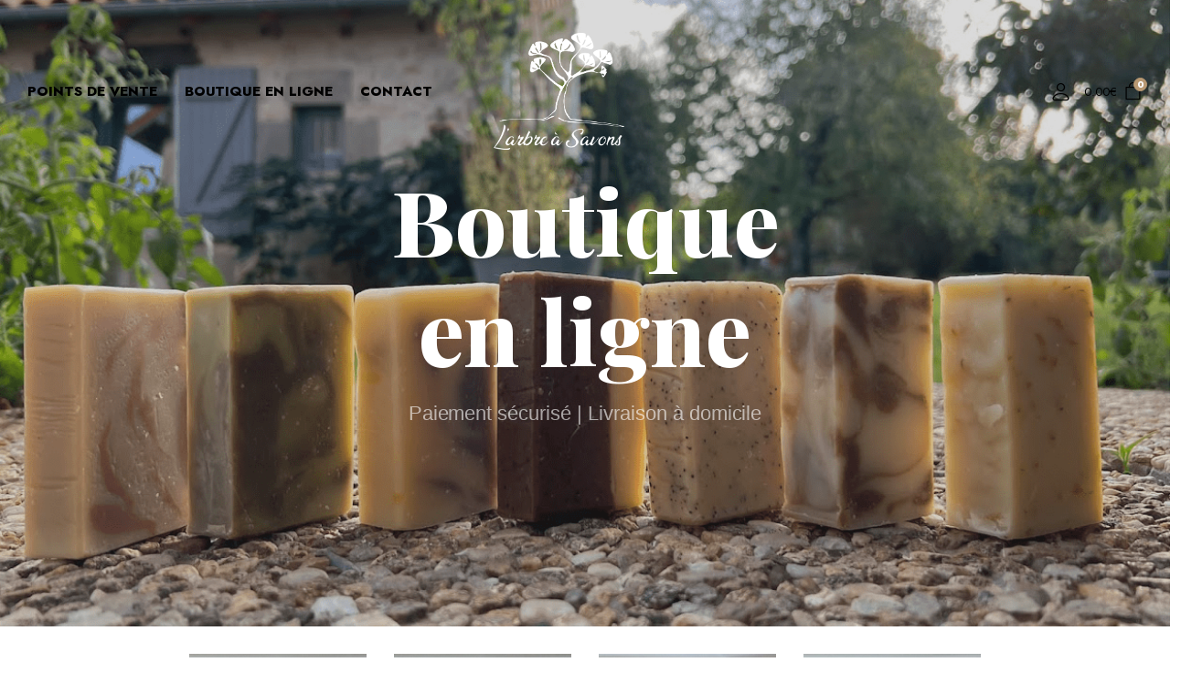

--- FILE ---
content_type: text/html; charset=UTF-8
request_url: https://larbre-a-savons.fr/etiquette-produit/lait-de-chevre/
body_size: 21164
content:
<!DOCTYPE html>
<html lang="fr-FR">
<head>
	<meta charset="UTF-8">
	<meta http-equiv="X-UA-Compatible" content="IE=edge">
	<meta name="viewport" content="width=device-width, initial-scale=1.0">

	<meta name='robots' content='index, follow, max-image-preview:large, max-snippet:-1, max-video-preview:-1' />

	<!-- This site is optimized with the Yoast SEO plugin v20.1 - https://yoast.com/wordpress/plugins/seo/ -->
	<title>Archives des Lait de chèvre - L&#039;arbre à savons - savonnerie artisanale</title>
	<link rel="canonical" href="https://larbre-a-savons.fr/etiquette-produit/lait-de-chevre/" />
	<meta property="og:locale" content="fr_FR" />
	<meta property="og:type" content="article" />
	<meta property="og:title" content="Archives des Lait de chèvre - L&#039;arbre à savons - savonnerie artisanale" />
	<meta property="og:url" content="https://larbre-a-savons.fr/etiquette-produit/lait-de-chevre/" />
	<meta property="og:site_name" content="L&#039;arbre à savons - savonnerie artisanale" />
	<meta name="twitter:card" content="summary_large_image" />
	<script type="application/ld+json" class="yoast-schema-graph">{"@context":"https://schema.org","@graph":[{"@type":"CollectionPage","@id":"https://larbre-a-savons.fr/etiquette-produit/lait-de-chevre/","url":"https://larbre-a-savons.fr/etiquette-produit/lait-de-chevre/","name":"Archives des Lait de chèvre - L&#039;arbre à savons - savonnerie artisanale","isPartOf":{"@id":"https://larbre-a-savons.fr/#website"},"primaryImageOfPage":{"@id":"https://larbre-a-savons.fr/etiquette-produit/lait-de-chevre/#primaryimage"},"image":{"@id":"https://larbre-a-savons.fr/etiquette-produit/lait-de-chevre/#primaryimage"},"thumbnailUrl":"https://larbre-a-savons.fr/wp-content/uploads/2025/01/20240123_160734.jpg","breadcrumb":{"@id":"https://larbre-a-savons.fr/etiquette-produit/lait-de-chevre/#breadcrumb"},"inLanguage":"fr-FR"},{"@type":"ImageObject","inLanguage":"fr-FR","@id":"https://larbre-a-savons.fr/etiquette-produit/lait-de-chevre/#primaryimage","url":"https://larbre-a-savons.fr/wp-content/uploads/2025/01/20240123_160734.jpg","contentUrl":"https://larbre-a-savons.fr/wp-content/uploads/2025/01/20240123_160734.jpg","width":1920,"height":1099},{"@type":"BreadcrumbList","@id":"https://larbre-a-savons.fr/etiquette-produit/lait-de-chevre/#breadcrumb","itemListElement":[{"@type":"ListItem","position":1,"name":"Accueil","item":"https://larbre-a-savons.fr/"},{"@type":"ListItem","position":2,"name":"Lait de chèvre"}]},{"@type":"WebSite","@id":"https://larbre-a-savons.fr/#website","url":"https://larbre-a-savons.fr/","name":"L'arbre à savons - savonnerie artisanale","description":"","publisher":{"@id":"https://larbre-a-savons.fr/#organization"},"potentialAction":[{"@type":"SearchAction","target":{"@type":"EntryPoint","urlTemplate":"https://larbre-a-savons.fr/?s={search_term_string}"},"query-input":"required name=search_term_string"}],"inLanguage":"fr-FR"},{"@type":"Organization","@id":"https://larbre-a-savons.fr/#organization","name":"L'arbre à savons - savonnerie artisanale","url":"https://larbre-a-savons.fr/","logo":{"@type":"ImageObject","inLanguage":"fr-FR","@id":"https://larbre-a-savons.fr/#/schema/logo/image/","url":"https://larbre-a-savons.fr/wp-content/uploads/2023/01/Logo-Larbre-a-Savons-1.png","contentUrl":"https://larbre-a-savons.fr/wp-content/uploads/2023/01/Logo-Larbre-a-Savons-1.png","width":1724,"height":1554,"caption":"L'arbre à savons - savonnerie artisanale"},"image":{"@id":"https://larbre-a-savons.fr/#/schema/logo/image/"},"sameAs":["https://www.instagram.com/larbre_a_savons/"]}]}</script>
	<!-- / Yoast SEO plugin. -->


<link rel='dns-prefetch' href='//fonts.googleapis.com' />
<link rel="alternate" type="application/rss+xml" title="L&#039;arbre à savons - savonnerie artisanale &raquo; Flux" href="https://larbre-a-savons.fr/feed/" />
<link rel="alternate" type="application/rss+xml" title="L&#039;arbre à savons - savonnerie artisanale &raquo; Flux des commentaires" href="https://larbre-a-savons.fr/comments/feed/" />
<link rel="alternate" type="application/rss+xml" title="Flux pour L&#039;arbre à savons - savonnerie artisanale &raquo; Lait de chèvre Tag" href="https://larbre-a-savons.fr/etiquette-produit/lait-de-chevre/feed/" />
		<!-- This site uses the Google Analytics by MonsterInsights plugin v8.12.1 - Using Analytics tracking - https://www.monsterinsights.com/ -->
							<script
				src="//www.googletagmanager.com/gtag/js?id=G-1P7CY3NDCV"  data-cfasync="false" data-wpfc-render="false" type="text/javascript" async></script>
			<script data-cfasync="false" data-wpfc-render="false" type="text/javascript">
				var mi_version = '8.12.1';
				var mi_track_user = true;
				var mi_no_track_reason = '';
				
								var disableStrs = [
										'ga-disable-G-1P7CY3NDCV',
														];

				/* Function to detect opted out users */
				function __gtagTrackerIsOptedOut() {
					for (var index = 0; index < disableStrs.length; index++) {
						if (document.cookie.indexOf(disableStrs[index] + '=true') > -1) {
							return true;
						}
					}

					return false;
				}

				/* Disable tracking if the opt-out cookie exists. */
				if (__gtagTrackerIsOptedOut()) {
					for (var index = 0; index < disableStrs.length; index++) {
						window[disableStrs[index]] = true;
					}
				}

				/* Opt-out function */
				function __gtagTrackerOptout() {
					for (var index = 0; index < disableStrs.length; index++) {
						document.cookie = disableStrs[index] + '=true; expires=Thu, 31 Dec 2099 23:59:59 UTC; path=/';
						window[disableStrs[index]] = true;
					}
				}

				if ('undefined' === typeof gaOptout) {
					function gaOptout() {
						__gtagTrackerOptout();
					}
				}
								window.dataLayer = window.dataLayer || [];

				window.MonsterInsightsDualTracker = {
					helpers: {},
					trackers: {},
				};
				if (mi_track_user) {
					function __gtagDataLayer() {
						dataLayer.push(arguments);
					}

					function __gtagTracker(type, name, parameters) {
						if (!parameters) {
							parameters = {};
						}

						if (parameters.send_to) {
							__gtagDataLayer.apply(null, arguments);
							return;
						}

						if (type === 'event') {
														parameters.send_to = monsterinsights_frontend.v4_id;
							var hookName = name;
							if (typeof parameters['event_category'] !== 'undefined') {
								hookName = parameters['event_category'] + ':' + name;
							}

							if (typeof MonsterInsightsDualTracker.trackers[hookName] !== 'undefined') {
								MonsterInsightsDualTracker.trackers[hookName](parameters);
							} else {
								__gtagDataLayer('event', name, parameters);
							}
							
													} else {
							__gtagDataLayer.apply(null, arguments);
						}
					}

					__gtagTracker('js', new Date());
					__gtagTracker('set', {
						'developer_id.dZGIzZG': true,
											});
										__gtagTracker('config', 'G-1P7CY3NDCV', {"forceSSL":"true","link_attribution":"true"} );
															window.gtag = __gtagTracker;										(function () {
						/* https://developers.google.com/analytics/devguides/collection/analyticsjs/ */
						/* ga and __gaTracker compatibility shim. */
						var noopfn = function () {
							return null;
						};
						var newtracker = function () {
							return new Tracker();
						};
						var Tracker = function () {
							return null;
						};
						var p = Tracker.prototype;
						p.get = noopfn;
						p.set = noopfn;
						p.send = function () {
							var args = Array.prototype.slice.call(arguments);
							args.unshift('send');
							__gaTracker.apply(null, args);
						};
						var __gaTracker = function () {
							var len = arguments.length;
							if (len === 0) {
								return;
							}
							var f = arguments[len - 1];
							if (typeof f !== 'object' || f === null || typeof f.hitCallback !== 'function') {
								if ('send' === arguments[0]) {
									var hitConverted, hitObject = false, action;
									if ('event' === arguments[1]) {
										if ('undefined' !== typeof arguments[3]) {
											hitObject = {
												'eventAction': arguments[3],
												'eventCategory': arguments[2],
												'eventLabel': arguments[4],
												'value': arguments[5] ? arguments[5] : 1,
											}
										}
									}
									if ('pageview' === arguments[1]) {
										if ('undefined' !== typeof arguments[2]) {
											hitObject = {
												'eventAction': 'page_view',
												'page_path': arguments[2],
											}
										}
									}
									if (typeof arguments[2] === 'object') {
										hitObject = arguments[2];
									}
									if (typeof arguments[5] === 'object') {
										Object.assign(hitObject, arguments[5]);
									}
									if ('undefined' !== typeof arguments[1].hitType) {
										hitObject = arguments[1];
										if ('pageview' === hitObject.hitType) {
											hitObject.eventAction = 'page_view';
										}
									}
									if (hitObject) {
										action = 'timing' === arguments[1].hitType ? 'timing_complete' : hitObject.eventAction;
										hitConverted = mapArgs(hitObject);
										__gtagTracker('event', action, hitConverted);
									}
								}
								return;
							}

							function mapArgs(args) {
								var arg, hit = {};
								var gaMap = {
									'eventCategory': 'event_category',
									'eventAction': 'event_action',
									'eventLabel': 'event_label',
									'eventValue': 'event_value',
									'nonInteraction': 'non_interaction',
									'timingCategory': 'event_category',
									'timingVar': 'name',
									'timingValue': 'value',
									'timingLabel': 'event_label',
									'page': 'page_path',
									'location': 'page_location',
									'title': 'page_title',
								};
								for (arg in args) {
																		if (!(!args.hasOwnProperty(arg) || !gaMap.hasOwnProperty(arg))) {
										hit[gaMap[arg]] = args[arg];
									} else {
										hit[arg] = args[arg];
									}
								}
								return hit;
							}

							try {
								f.hitCallback();
							} catch (ex) {
							}
						};
						__gaTracker.create = newtracker;
						__gaTracker.getByName = newtracker;
						__gaTracker.getAll = function () {
							return [];
						};
						__gaTracker.remove = noopfn;
						__gaTracker.loaded = true;
						window['__gaTracker'] = __gaTracker;
					})();
									} else {
										console.log("");
					(function () {
						function __gtagTracker() {
							return null;
						}

						window['__gtagTracker'] = __gtagTracker;
						window['gtag'] = __gtagTracker;
					})();
									}
			</script>
				<!-- / Google Analytics by MonsterInsights -->
		<style id='wp-img-auto-sizes-contain-inline-css' type='text/css'>
img:is([sizes=auto i],[sizes^="auto," i]){contain-intrinsic-size:3000px 1500px}
/*# sourceURL=wp-img-auto-sizes-contain-inline-css */
</style>
<style id='wp-emoji-styles-inline-css' type='text/css'>

	img.wp-smiley, img.emoji {
		display: inline !important;
		border: none !important;
		box-shadow: none !important;
		height: 1em !important;
		width: 1em !important;
		margin: 0 0.07em !important;
		vertical-align: -0.1em !important;
		background: none !important;
		padding: 0 !important;
	}
/*# sourceURL=wp-emoji-styles-inline-css */
</style>
<link rel='stylesheet' id='wp-block-library-css' href='https://larbre-a-savons.fr/wp-includes/css/dist/block-library/style.min.css?ver=6.9' type='text/css' media='all' />
<style id='wp-block-archives-inline-css' type='text/css'>
.wp-block-archives{box-sizing:border-box}.wp-block-archives-dropdown label{display:block}
/*# sourceURL=https://larbre-a-savons.fr/wp-includes/blocks/archives/style.min.css */
</style>
<style id='wp-block-categories-inline-css' type='text/css'>
.wp-block-categories{box-sizing:border-box}.wp-block-categories.alignleft{margin-right:2em}.wp-block-categories.alignright{margin-left:2em}.wp-block-categories.wp-block-categories-dropdown.aligncenter{text-align:center}.wp-block-categories .wp-block-categories__label{display:block;width:100%}
/*# sourceURL=https://larbre-a-savons.fr/wp-includes/blocks/categories/style.min.css */
</style>
<style id='wp-block-heading-inline-css' type='text/css'>
h1:where(.wp-block-heading).has-background,h2:where(.wp-block-heading).has-background,h3:where(.wp-block-heading).has-background,h4:where(.wp-block-heading).has-background,h5:where(.wp-block-heading).has-background,h6:where(.wp-block-heading).has-background{padding:1.25em 2.375em}h1.has-text-align-left[style*=writing-mode]:where([style*=vertical-lr]),h1.has-text-align-right[style*=writing-mode]:where([style*=vertical-rl]),h2.has-text-align-left[style*=writing-mode]:where([style*=vertical-lr]),h2.has-text-align-right[style*=writing-mode]:where([style*=vertical-rl]),h3.has-text-align-left[style*=writing-mode]:where([style*=vertical-lr]),h3.has-text-align-right[style*=writing-mode]:where([style*=vertical-rl]),h4.has-text-align-left[style*=writing-mode]:where([style*=vertical-lr]),h4.has-text-align-right[style*=writing-mode]:where([style*=vertical-rl]),h5.has-text-align-left[style*=writing-mode]:where([style*=vertical-lr]),h5.has-text-align-right[style*=writing-mode]:where([style*=vertical-rl]),h6.has-text-align-left[style*=writing-mode]:where([style*=vertical-lr]),h6.has-text-align-right[style*=writing-mode]:where([style*=vertical-rl]){rotate:180deg}
/*# sourceURL=https://larbre-a-savons.fr/wp-includes/blocks/heading/style.min.css */
</style>
<style id='wp-block-group-inline-css' type='text/css'>
.wp-block-group{box-sizing:border-box}:where(.wp-block-group.wp-block-group-is-layout-constrained){position:relative}
/*# sourceURL=https://larbre-a-savons.fr/wp-includes/blocks/group/style.min.css */
</style>
<style id='global-styles-inline-css' type='text/css'>
:root{--wp--preset--aspect-ratio--square: 1;--wp--preset--aspect-ratio--4-3: 4/3;--wp--preset--aspect-ratio--3-4: 3/4;--wp--preset--aspect-ratio--3-2: 3/2;--wp--preset--aspect-ratio--2-3: 2/3;--wp--preset--aspect-ratio--16-9: 16/9;--wp--preset--aspect-ratio--9-16: 9/16;--wp--preset--color--black: #000000;--wp--preset--color--cyan-bluish-gray: #abb8c3;--wp--preset--color--white: #ffffff;--wp--preset--color--pale-pink: #f78da7;--wp--preset--color--vivid-red: #cf2e2e;--wp--preset--color--luminous-vivid-orange: #ff6900;--wp--preset--color--luminous-vivid-amber: #fcb900;--wp--preset--color--light-green-cyan: #7bdcb5;--wp--preset--color--vivid-green-cyan: #00d084;--wp--preset--color--pale-cyan-blue: #8ed1fc;--wp--preset--color--vivid-cyan-blue: #0693e3;--wp--preset--color--vivid-purple: #9b51e0;--wp--preset--gradient--vivid-cyan-blue-to-vivid-purple: linear-gradient(135deg,rgb(6,147,227) 0%,rgb(155,81,224) 100%);--wp--preset--gradient--light-green-cyan-to-vivid-green-cyan: linear-gradient(135deg,rgb(122,220,180) 0%,rgb(0,208,130) 100%);--wp--preset--gradient--luminous-vivid-amber-to-luminous-vivid-orange: linear-gradient(135deg,rgb(252,185,0) 0%,rgb(255,105,0) 100%);--wp--preset--gradient--luminous-vivid-orange-to-vivid-red: linear-gradient(135deg,rgb(255,105,0) 0%,rgb(207,46,46) 100%);--wp--preset--gradient--very-light-gray-to-cyan-bluish-gray: linear-gradient(135deg,rgb(238,238,238) 0%,rgb(169,184,195) 100%);--wp--preset--gradient--cool-to-warm-spectrum: linear-gradient(135deg,rgb(74,234,220) 0%,rgb(151,120,209) 20%,rgb(207,42,186) 40%,rgb(238,44,130) 60%,rgb(251,105,98) 80%,rgb(254,248,76) 100%);--wp--preset--gradient--blush-light-purple: linear-gradient(135deg,rgb(255,206,236) 0%,rgb(152,150,240) 100%);--wp--preset--gradient--blush-bordeaux: linear-gradient(135deg,rgb(254,205,165) 0%,rgb(254,45,45) 50%,rgb(107,0,62) 100%);--wp--preset--gradient--luminous-dusk: linear-gradient(135deg,rgb(255,203,112) 0%,rgb(199,81,192) 50%,rgb(65,88,208) 100%);--wp--preset--gradient--pale-ocean: linear-gradient(135deg,rgb(255,245,203) 0%,rgb(182,227,212) 50%,rgb(51,167,181) 100%);--wp--preset--gradient--electric-grass: linear-gradient(135deg,rgb(202,248,128) 0%,rgb(113,206,126) 100%);--wp--preset--gradient--midnight: linear-gradient(135deg,rgb(2,3,129) 0%,rgb(40,116,252) 100%);--wp--preset--font-size--small: 13px;--wp--preset--font-size--medium: 20px;--wp--preset--font-size--large: 36px;--wp--preset--font-size--x-large: 42px;--wp--preset--spacing--20: 0.44rem;--wp--preset--spacing--30: 0.67rem;--wp--preset--spacing--40: 1rem;--wp--preset--spacing--50: 1.5rem;--wp--preset--spacing--60: 2.25rem;--wp--preset--spacing--70: 3.38rem;--wp--preset--spacing--80: 5.06rem;--wp--preset--shadow--natural: 6px 6px 9px rgba(0, 0, 0, 0.2);--wp--preset--shadow--deep: 12px 12px 50px rgba(0, 0, 0, 0.4);--wp--preset--shadow--sharp: 6px 6px 0px rgba(0, 0, 0, 0.2);--wp--preset--shadow--outlined: 6px 6px 0px -3px rgb(255, 255, 255), 6px 6px rgb(0, 0, 0);--wp--preset--shadow--crisp: 6px 6px 0px rgb(0, 0, 0);}:where(.is-layout-flex){gap: 0.5em;}:where(.is-layout-grid){gap: 0.5em;}body .is-layout-flex{display: flex;}.is-layout-flex{flex-wrap: wrap;align-items: center;}.is-layout-flex > :is(*, div){margin: 0;}body .is-layout-grid{display: grid;}.is-layout-grid > :is(*, div){margin: 0;}:where(.wp-block-columns.is-layout-flex){gap: 2em;}:where(.wp-block-columns.is-layout-grid){gap: 2em;}:where(.wp-block-post-template.is-layout-flex){gap: 1.25em;}:where(.wp-block-post-template.is-layout-grid){gap: 1.25em;}.has-black-color{color: var(--wp--preset--color--black) !important;}.has-cyan-bluish-gray-color{color: var(--wp--preset--color--cyan-bluish-gray) !important;}.has-white-color{color: var(--wp--preset--color--white) !important;}.has-pale-pink-color{color: var(--wp--preset--color--pale-pink) !important;}.has-vivid-red-color{color: var(--wp--preset--color--vivid-red) !important;}.has-luminous-vivid-orange-color{color: var(--wp--preset--color--luminous-vivid-orange) !important;}.has-luminous-vivid-amber-color{color: var(--wp--preset--color--luminous-vivid-amber) !important;}.has-light-green-cyan-color{color: var(--wp--preset--color--light-green-cyan) !important;}.has-vivid-green-cyan-color{color: var(--wp--preset--color--vivid-green-cyan) !important;}.has-pale-cyan-blue-color{color: var(--wp--preset--color--pale-cyan-blue) !important;}.has-vivid-cyan-blue-color{color: var(--wp--preset--color--vivid-cyan-blue) !important;}.has-vivid-purple-color{color: var(--wp--preset--color--vivid-purple) !important;}.has-black-background-color{background-color: var(--wp--preset--color--black) !important;}.has-cyan-bluish-gray-background-color{background-color: var(--wp--preset--color--cyan-bluish-gray) !important;}.has-white-background-color{background-color: var(--wp--preset--color--white) !important;}.has-pale-pink-background-color{background-color: var(--wp--preset--color--pale-pink) !important;}.has-vivid-red-background-color{background-color: var(--wp--preset--color--vivid-red) !important;}.has-luminous-vivid-orange-background-color{background-color: var(--wp--preset--color--luminous-vivid-orange) !important;}.has-luminous-vivid-amber-background-color{background-color: var(--wp--preset--color--luminous-vivid-amber) !important;}.has-light-green-cyan-background-color{background-color: var(--wp--preset--color--light-green-cyan) !important;}.has-vivid-green-cyan-background-color{background-color: var(--wp--preset--color--vivid-green-cyan) !important;}.has-pale-cyan-blue-background-color{background-color: var(--wp--preset--color--pale-cyan-blue) !important;}.has-vivid-cyan-blue-background-color{background-color: var(--wp--preset--color--vivid-cyan-blue) !important;}.has-vivid-purple-background-color{background-color: var(--wp--preset--color--vivid-purple) !important;}.has-black-border-color{border-color: var(--wp--preset--color--black) !important;}.has-cyan-bluish-gray-border-color{border-color: var(--wp--preset--color--cyan-bluish-gray) !important;}.has-white-border-color{border-color: var(--wp--preset--color--white) !important;}.has-pale-pink-border-color{border-color: var(--wp--preset--color--pale-pink) !important;}.has-vivid-red-border-color{border-color: var(--wp--preset--color--vivid-red) !important;}.has-luminous-vivid-orange-border-color{border-color: var(--wp--preset--color--luminous-vivid-orange) !important;}.has-luminous-vivid-amber-border-color{border-color: var(--wp--preset--color--luminous-vivid-amber) !important;}.has-light-green-cyan-border-color{border-color: var(--wp--preset--color--light-green-cyan) !important;}.has-vivid-green-cyan-border-color{border-color: var(--wp--preset--color--vivid-green-cyan) !important;}.has-pale-cyan-blue-border-color{border-color: var(--wp--preset--color--pale-cyan-blue) !important;}.has-vivid-cyan-blue-border-color{border-color: var(--wp--preset--color--vivid-cyan-blue) !important;}.has-vivid-purple-border-color{border-color: var(--wp--preset--color--vivid-purple) !important;}.has-vivid-cyan-blue-to-vivid-purple-gradient-background{background: var(--wp--preset--gradient--vivid-cyan-blue-to-vivid-purple) !important;}.has-light-green-cyan-to-vivid-green-cyan-gradient-background{background: var(--wp--preset--gradient--light-green-cyan-to-vivid-green-cyan) !important;}.has-luminous-vivid-amber-to-luminous-vivid-orange-gradient-background{background: var(--wp--preset--gradient--luminous-vivid-amber-to-luminous-vivid-orange) !important;}.has-luminous-vivid-orange-to-vivid-red-gradient-background{background: var(--wp--preset--gradient--luminous-vivid-orange-to-vivid-red) !important;}.has-very-light-gray-to-cyan-bluish-gray-gradient-background{background: var(--wp--preset--gradient--very-light-gray-to-cyan-bluish-gray) !important;}.has-cool-to-warm-spectrum-gradient-background{background: var(--wp--preset--gradient--cool-to-warm-spectrum) !important;}.has-blush-light-purple-gradient-background{background: var(--wp--preset--gradient--blush-light-purple) !important;}.has-blush-bordeaux-gradient-background{background: var(--wp--preset--gradient--blush-bordeaux) !important;}.has-luminous-dusk-gradient-background{background: var(--wp--preset--gradient--luminous-dusk) !important;}.has-pale-ocean-gradient-background{background: var(--wp--preset--gradient--pale-ocean) !important;}.has-electric-grass-gradient-background{background: var(--wp--preset--gradient--electric-grass) !important;}.has-midnight-gradient-background{background: var(--wp--preset--gradient--midnight) !important;}.has-small-font-size{font-size: var(--wp--preset--font-size--small) !important;}.has-medium-font-size{font-size: var(--wp--preset--font-size--medium) !important;}.has-large-font-size{font-size: var(--wp--preset--font-size--large) !important;}.has-x-large-font-size{font-size: var(--wp--preset--font-size--x-large) !important;}
/*# sourceURL=global-styles-inline-css */
</style>

<style id='classic-theme-styles-inline-css' type='text/css'>
/*! This file is auto-generated */
.wp-block-button__link{color:#fff;background-color:#32373c;border-radius:9999px;box-shadow:none;text-decoration:none;padding:calc(.667em + 2px) calc(1.333em + 2px);font-size:1.125em}.wp-block-file__button{background:#32373c;color:#fff;text-decoration:none}
/*# sourceURL=/wp-includes/css/classic-themes.min.css */
</style>
<link rel='stylesheet' id='contact-form-7-css' href='https://larbre-a-savons.fr/wp-content/plugins/contact-form-7/includes/css/styles.css?ver=5.7.4' type='text/css' media='all' />
<link rel='stylesheet' id='simple-event-planner-front-end-css' href='https://larbre-a-savons.fr/wp-content/plugins/simple-event-planner/public/css/simple-event-planner-public.css?ver=2.1.1' type='text/css' media='all' />
<link rel='stylesheet' id='simple-event-planner-font-awesome-css' href='https://larbre-a-savons.fr/wp-content/plugins/simple-event-planner/public/css/font-awesome.min.css?ver=4.7.0' type='text/css' media='all' />
<link rel='stylesheet' id='ssb-front-css-css' href='https://larbre-a-savons.fr/wp-content/plugins/simple-social-buttons/assets/css/front.css?ver=4.0.3' type='text/css' media='all' />
<style id='woocommerce-inline-inline-css' type='text/css'>
.woocommerce form .form-row .required { visibility: visible; }
/*# sourceURL=woocommerce-inline-inline-css */
</style>
<link rel='stylesheet' id='klb-single-ajax-css' href='https://larbre-a-savons.fr/wp-content/plugins/clotya-core/woocommerce-filter/single-ajax/css/single-ajax.css?ver=1.0' type='text/css' media='all' />
<link rel='stylesheet' id='klb-notice-ajax-css' href='https://larbre-a-savons.fr/wp-content/plugins/clotya-core/woocommerce-filter/notice-ajax/css/notice-ajax.css?ver=1.0' type='text/css' media='all' />
<link rel='stylesheet' id='dgwt-wcas-style-css' href='https://larbre-a-savons.fr/wp-content/plugins/ajax-search-for-woocommerce/assets/css/style.min.css?ver=1.22.3' type='text/css' media='all' />
<link rel='stylesheet' id='bootstrap-css' href='https://larbre-a-savons.fr/wp-content/themes/clotya/assets/css/bootstrap.min.css?ver=1.0' type='text/css' media='all' />
<link rel='stylesheet' id='clotya-base-css' href='https://larbre-a-savons.fr/wp-content/themes/clotya/assets/css/base.css?ver=1.0' type='text/css' media='all' />
<link rel='stylesheet' id='clotya-font-jost-css' href='//fonts.googleapis.com/css2?family=Jost:ital,wght@0,100;0,200;0,300;0,400;0,500;0,600;0,700;0,800;0,900;1,100;1,200;1,300;1,400;1,500;1,600;1,700;1,800;1,900&#038;subset=latin,latin-ext' type='text/css' media='all' />
<link rel='stylesheet' id='clotya-style-css' href='https://larbre-a-savons.fr/wp-content/themes/clotya-child/style.css?ver=6.9' type='text/css' media='all' />
<link rel='stylesheet' id='parent-style-css' href='https://larbre-a-savons.fr/wp-content/themes/clotya/style.css?ver=6.9' type='text/css' media='all' />
<link rel='stylesheet' id='clotya-child-style-css' href='https://larbre-a-savons.fr/wp-content/themes/clotya-child/style.css?ver=1.0.8' type='text/css' media='all' />
<script type="text/template" id="tmpl-variation-template">
	<div class="woocommerce-variation-description">{{{ data.variation.variation_description }}}</div>
	<div class="woocommerce-variation-price">{{{ data.variation.price_html }}}</div>
	<div class="woocommerce-variation-availability">{{{ data.variation.availability_html }}}</div>
</script>
<script type="text/template" id="tmpl-unavailable-variation-template">
	<p>Sorry, this Produit is unavailable. Please choose a different combination.</p>
</script>
<script type="text/javascript" src="https://larbre-a-savons.fr/wp-content/plugins/google-analytics-for-wordpress/assets/js/frontend-gtag.min.js?ver=8.12.1" id="monsterinsights-frontend-script-js"></script>
<script data-cfasync="false" data-wpfc-render="false" type="text/javascript" id='monsterinsights-frontend-script-js-extra'>/* <![CDATA[ */
var monsterinsights_frontend = {"js_events_tracking":"true","download_extensions":"doc,pdf,ppt,zip,xls,docx,pptx,xlsx","inbound_paths":"[{\"path\":\"\\\/go\\\/\",\"label\":\"affiliate\"},{\"path\":\"\\\/recommend\\\/\",\"label\":\"affiliate\"}]","home_url":"https:\/\/larbre-a-savons.fr","hash_tracking":"false","ua":"","v4_id":"G-1P7CY3NDCV"};/* ]]> */
</script>
<script type="text/javascript" src="https://larbre-a-savons.fr/wp-content/plugins/simple-social-buttons/assets/js/frontend-blocks.js?ver=4.0.3" id="ssb-blocks-front-js-js"></script>
<script type="text/javascript" src="https://larbre-a-savons.fr/wp-includes/js/jquery/jquery.min.js?ver=3.7.1" id="jquery-core-js"></script>
<script type="text/javascript" src="https://larbre-a-savons.fr/wp-includes/js/jquery/jquery-migrate.min.js?ver=3.4.1" id="jquery-migrate-js"></script>
<script type="text/javascript" id="ssb-front-js-js-extra">
/* <![CDATA[ */
var SSB = {"ajax_url":"https://larbre-a-savons.fr/wp-admin/admin-ajax.php","fb_share_nonce":"e3026650e6"};
//# sourceURL=ssb-front-js-js-extra
/* ]]> */
</script>
<script type="text/javascript" src="https://larbre-a-savons.fr/wp-content/plugins/simple-social-buttons/assets/js/front.js?ver=4.0.3" id="ssb-front-js-js"></script>
<script type="text/javascript" src="https://larbre-a-savons.fr/wp-content/plugins/clotya-core/woocommerce-filter/load-more/js/infinite-scroll.js?ver=6.9" id="clotya-load-more-js"></script>
<script type="text/javascript" src="https://larbre-a-savons.fr/wp-content/plugins/clotya-core/woocommerce-filter/single-ajax/js/single-ajax.js?ver=1.0" id="klb-single-ajax-js"></script>
<script type="text/javascript" src="https://larbre-a-savons.fr/wp-content/plugins/clotya-core/woocommerce-filter/notice-ajax/js/notice-ajax.js?ver=1.0" id="klb-notice-ajax-js"></script>
<script type="text/javascript" src="https://larbre-a-savons.fr/wp-content/themes/clotya/includes/pjax/js/helpers.js?ver=1.0" id="pjax-helpers-js"></script>
<link rel="https://api.w.org/" href="https://larbre-a-savons.fr/wp-json/" /><link rel="alternate" title="JSON" type="application/json" href="https://larbre-a-savons.fr/wp-json/wp/v2/product_tag/114" /><link rel="EditURI" type="application/rsd+xml" title="RSD" href="https://larbre-a-savons.fr/xmlrpc.php?rsd" />
<meta name="generator" content="WordPress 6.9" />
<meta name="generator" content="WooCommerce 7.4.0" />

<!-- AFS Analytics V7 - woocommerce 6.9  Module 2.0.16 -->

<script  type='text/javascript'>
(function(i,s,o,g,r,a,m){i['AfsAnalyticsObject']=r;i[r]=i[r]||function(){(i[r].q=i[r].q||[]).push(arguments)},i[r].l=1*new Date();a=s.createElement(o),m=s.getElementsByTagName(o)[0];a.async=1;a.src=g;m.parentNode.insertBefore(a,m)})(window,document,'script','//code.afsanalytics.com/js2/analytics.js','aa');
aa("create", "01000813", "auto");
aa("set", "title", document.title);
aa("set", "cms", "woocommerce");
aa("set", "api", "2.0.16");
aa("set", "currencyCode", "eur");
aa("set", "autotrack", "on");
aa("set", "autotrack.iframe", "off");
aa("send", "pageview");
</script>
<!-- [ END ] Enhanced ECommerce Analytics Code by AFSAnalytics.com -->
 <style media="screen">

		 /*inline margin*/
	
	
	
	
	
	
			 /*margin-digbar*/

	
	
	
	
	   div[class*="simplesocialbuttons-float"].simplesocialbuttons.simplesocial-round-icon button{
	 margin: ;
   }
	
	
	
</style>

<!-- Open Graph Meta Tags generated by Simple Social Buttons 4.0.3 -->
<meta property="og:title" content="Savon Pause café - L&#039;arbre à savons - savonnerie artisanale" />
<meta property="og:description" content="Savon solide au lait de chèvre
 	Sans huile essentielle
 	Marc le Café
 	Pour toutes types de peaux
 	Surgras 7%" />
<meta property="og:url" content="https://larbre-a-savons.fr/produit/savon-pause-cafe/" />
<meta property="og:site_name" content="L&#039;arbre à savons - savonnerie artisanale" />
<meta property="og:image" content="https://larbre-a-savons.fr/wp-content/uploads/2025/01/20240123_160734.jpg" />
<meta name="twitter:card" content="summary_large_image" />
<meta name="twitter:description" content="Savon solide au lait de chèvre
 	Sans huile essentielle
 	Marc le Café
 	Pour toutes types de peaux
 	Surgras 7%" />
<meta name="twitter:title" content="Savon Pause café - L&#039;arbre à savons - savonnerie artisanale" />
<meta property="twitter:image" content="https://larbre-a-savons.fr/wp-content/uploads/2025/01/20240123_160734.jpg" />

<style type="text/css">



@media(max-width:64rem){
	.single .product-type-simple form.cart {
	    position: fixed;
	    bottom: 0;
	    right: 0;
	    z-index: 9999;
	    background: #fff;
	    margin-bottom: 0;
	    padding: 15px;
	    -webkit-box-shadow: 0 -2px 5px rgb(0 0 0 / 7%);
	    box-shadow: 0 -2px 5px rgb(0 0 0 / 7%);
	    justify-content: space-between;
		width: 100%;
	}

	.single .woocommerce-variation-add-to-cart {
	    display: -webkit-box;
	    display: -ms-flexbox;
	    display: flex;
	    position: fixed;
	    bottom: 0;
	    right: 0;
	    z-index: 9999;
	    background: #fff;
	    margin-bottom: 0;
	    padding: 15px;
	    -webkit-box-shadow: 0 -2px 5px rgb(0 0 0 / 7%);
	    box-shadow: 0 -2px 5px rgb(0 0 0 / 7%);
	    justify-content: space-between;
    	width: 100%;
		flex-wrap: wrap;
		width: 100%; 
	}
}

:root {
    --color-primary: #b99973;
}

:root {
	--color-danger: #8224e3;
}








.site-header.header-type1 .global-notification  {
	background-color: ;
	color: ;
}

.site-header.header-type1 .header-topbar.border-full  {
	background-color: ;
	color: ;
	border-bottom-color: ;
}

.site-header.header-type1 .header-main,
.site-header.header-type1 .header-mobile{
	background-color: ;
	border-bottom-color: ;
}

.site-header.header-type1 .site-nav.primary .menu > li > a,
.site-header.header-type1 .site-nav.primary .menu .sub-menu li a {
	color: ;
}

.site-header.header-type1 .site-nav.primary .menu > li > a:hover,
.site-header.header-type1 .site-nav.primary .menu .sub-menu li a:hover {
	color: ;
}

.site-header.header-type1 .site-nav.horizontal > .menu .mega-menu > .sub-menu > li > a{
	color: ;
}

.site-header.header-type1 .header-button i{
	color: ;
}

.site-header.header-type1 .header-button i:hover{
	color: ;
}

.site-header.header-type2 .global-notification  {
	background-color: ;
	color: ;
}

.site-header.header-type2 .header-topbar.border-full  {
	background-color: ;
	color: ;
	border-bottom-color: ;
}

.site-header.header-type2 .header-main,
.site-header.header-type2 .header-row.header-navbar,
.site-header.header-type2 .header-mobile {
	background-color: ;
	border-bottom-color: ;
	
}

.site-header.header-type2 .site-departments .dropdown-toggle{
	border-right-color: ;
}

.site-header.header-type2 .site-nav.primary .menu > li > a,
.site-header.header-type2 .site-nav.primary .menu .sub-menu li a,
.site-header.header-type2 .site-departments {
	color: ;
}

.site-header.header-type2 .site-nav.primary .menu > li > a:hover,
.site-header.header-type2 .site-nav.primary .menu .sub-menu li a:hover,
.site-header.header-type2 .site-departments:hover {
	color: ;
}

.site-header.header-type2 .site-nav.horizontal > .menu .mega-menu > .sub-menu > li > a{
	color: ;
}

.site-header.header-type2 .header-button i{
	color: ;
}

.site-header.header-type2 .header-button i:hover{
	color: ;
}

.site-header.header-type2 .site-departments .departments-menu .menu > .menu-item > a,
.site-header.header-type2 .site-departments .departments-menu .menu .sub-menu li a{
	color: ;
}

.site-header.header-type2 .site-departments .departments-menu .menu > .menu-item > a:hover,
.site-header.header-type2 .site-departments .departments-menu .menu .sub-menu li a:hover{
	color: ;
}

.site-header.header-type3 .global-notification{
	background-color: ;
	color: ;
}

.site-header.header-type3 .header-mobile{
	background-color: ;
}

.site-header.transparent.header-type3 .header-main{
	background-color: ;
	border-color: ;
}

.site-header.transparent.header-type3 .header-main .header-wrapper{
	border-color: ;
}

.site-header.header-type3 .site-nav.primary .menu > li > a {
	color: #ffffff;
}

.site-header.header-type3 .site-nav.primary .menu > li > a:hover {
	color: ;
}

.site-header.header-type3 .site-nav.horizontal > .menu .mega-menu > .sub-menu > li > a{
	color: ;
}

.site-header.header-type3 .site-nav.primary .menu .sub-menu li a{
	color: ;
}

.site-header.header-type3 .header-button i{
	color: ;
}

.site-header.header-type3 .header-button i:hover{
	color: ;
}

.site-header.header-type4 .global-notification  {
	background-color: ;
	color: ;
}

.site-header.header-type4 .header-topbar.border-full  {
	background-color: ;
	color: ;
	border-bottom-color: ;
}

.site-header.header-type4 .header-main,
.site-header.header-type4 .header-mobile{
	background-color: ;
}

.site-header.header-type4 .site-nav.primary .menu > li > a,
.site-header.header-type4 .site-nav.primary .menu .sub-menu li a {
	color: ;
}

.site-header.header-type4 .site-nav.primary .menu > li > a:hover,
.site-header.header-type4 .site-nav.primary .menu .sub-menu li a:hover {
	color: ;
}

.site-header.header-type4 .site-nav.horizontal > .menu .mega-menu > .sub-menu > li > a{
	color: ;
}

.site-header.header-type4 .header-button i{
	color: ;
}

.site-header.header-type4 .header-button i:hover{
	color: ;
}

.site-header.header-type5 .global-notification{
	background-color: ;
	color: ;
}

.site-header.header-type5 .header-main,
.site-header.header-type5 .header-mobile{
	background-color: ;
}

.site-header.header-type5 .header-row.border-container .header-wrapper{
	border-bottom-color: ; 
}


.site-header.header-type5 .site-nav.primary .menu > li > a,
.site-header.header-type5 .site-nav.primary .menu .sub-menu li a {
	color: ;
}

.site-header.header-type5 .site-nav.primary .menu > li > a:hover,
.site-header.header-type5 .site-nav.primary .menu .sub-menu li a:hover {
	color: ;
}

.site-header.header-type5 .site-nav.horizontal > .menu .mega-menu > .sub-menu > li > a{
	color: ;
}

.site-header.header-type5 .header-button i{
	color: ;
}

.site-header.header-type5 .header-button i:hover{
	color: ;
}

.site-offcanvas{
	background-color: ;
}

.site-offcanvas .offcanvas-heading{
	color: ;	
}

.site-offcanvas .site-nav .menu a{
	color: ;	
}

.site-offcanvas .site-nav + .offcanvas-heading{
	border-top-color: ;
}

.site-offcanvas .site-copyright p {
	color: ;	
}

.mobile-bottom-menu{
	background-color: ;
}

.mobile-bottom-menu .mobile-menu ul li a i,
.mobile-bottom-menu .mobile-menu ul li a svg{
	color: ;
}

.mobile-bottom-menu .mobile-menu ul li a span {
	color: ;
}

.site-footer .footer-row.subscribe-row.black{
	background-color: ;
}

.site-footer .subscribe-row .footer-subscribe-wrapper .entry-title{
	color: ;
}

.site-footer .subscribe-row .footer-subscribe-wrapper .entry-description p{
	color: ;
}

.site-footer .subscribe-row .footer-contact-wrapper .entry-title{
	color: ;
}

.site-footer .subscribe-row .footer-contact-wrapper .entry-description p{
	color: ;
}

.site-footer .subscribe-row .footer-contact-wrapper > span{
	color: ;
}

.site-footer .footer-row.widgets-row{
	background-color: ;
}

.site-footer .widgets-row .widget .widget-title{
	color: ;
}

.site-footer .widgets-row .widget .brand-info p,
.site-footer .widgets-row .klbfooterwidget ul li a{
	color: ;
}

.site-footer .footer-row.border-boxed .footer-row-wrapper{
	border-bottom-color: ;
}

.site-footer .footer-row.footer-copyright{
	background-color: ;
}

.site-footer .footer-copyright .site-copyright p{
	color: ;
}

.site-footer .footer-copyright .footer-menu ul li a{
	color: ;
}

.shop-page-banner .banner .banner-content .entry-title{
	color: #ffffff;
}

.shop-page-banner .banner .banner-content .entry-description p{
	color: #ffffff;
}
</style>
		<style>
			.dgwt-wcas-ico-magnifier,.dgwt-wcas-ico-magnifier-handler{max-width:20px}.dgwt-wcas-search-wrapp{max-width:600px}		</style>
			<noscript><style>.woocommerce-product-gallery{ opacity: 1 !important; }</style></noscript>
	<meta name="generator" content="Elementor 3.11.1; features: e_dom_optimization, e_optimized_assets_loading, e_optimized_css_loading, a11y_improvements, additional_custom_breakpoints; settings: css_print_method-external, google_font-enabled, font_display-swap">
<noscript><style>.lazyload[data-src]{display:none !important;}</style></noscript><style>.lazyload{background-image:none !important;}.lazyload:before{background-image:none !important;}</style><link rel="icon" href="https://larbre-a-savons.fr/wp-content/uploads/2023/01/cropped-Logo-Larbre-a-Savons-favicon-1-32x32.png" sizes="32x32" />
<link rel="icon" href="https://larbre-a-savons.fr/wp-content/uploads/2023/01/cropped-Logo-Larbre-a-Savons-favicon-1-192x192.png" sizes="192x192" />
<link rel="apple-touch-icon" href="https://larbre-a-savons.fr/wp-content/uploads/2023/01/cropped-Logo-Larbre-a-Savons-favicon-1-180x180.png" />
<meta name="msapplication-TileImage" content="https://larbre-a-savons.fr/wp-content/uploads/2023/01/cropped-Logo-Larbre-a-Savons-favicon-1-270x270.png" />
		<style type="text/css" id="wp-custom-css">
					.page-content {
    margin-top: 0px !important;
}

/*paypal*/
.page-id-14>#main>.site-content>.page-content>.container>.woocommerce>.cart-wrapper>.cart-collaterals>.cart_totals>.wc-proceed-to-checkout>.ppc-button-wrapper{
    display: none !important;
}

.message__promo-container {
    display: none !important;
}
/*header-menu-logo*/

.site-header .header-row.border-container .header-wrapper {
    border-bottom: none;
	padding-top: 100px; }
	

	/*header-opacity*/
	.overlay-link {
		background: #48494B;
    opacity: 0.2;
    z-index: 1;
	}

.container {
	padding-left:0px;
	padding-right:0px;
}

.products.spacing.grid-views.mobile-2.column-4 {
	  width: 70% !important;
    margin: 0px auto;
}

.before-shop-loop {
	display:none;
}

.archive>.site-header .header-main .site-brand img {
	content: url("https://larbre-a-savons.fr/wp-content/uploads/2023/01/Logo-Larbre-a-Savons-light.png");
}

@media screen and (min-width: 48rem) {
.banner .banner-content .entry-description p {
    font-family: "Open Sans", Sans-serif !important;
    font-size: 22px !important;
    font-weight: 400;
}
}
.shop-page-banner .banner .entry-title {
font-family: "Playfair Display";
    font-weight: 800;
}

@media (min-width: 1025px) {
.shop-page-banner .banner .entry-title {
    font-size: 100px !important;
}
}

.banner-inner {
	width: 100% !important;
  text-align: center !important;
	margin: 0 auto !important;
}

/*product details page*/

.single-product {
	width: 70%;
	margin:0 auto;
}

@media (min-width: 1025px) {
.single-product {
	margin-top:200px;
	} }

/*woocommerce page*/

.@media screen and (min-width: 64.0625rem) {
	.cart-empty {
		margin-top: 20px}
} 


.cart-empty {
    margin-top: 13.875rem !important;
		text-align:center;
}

.return-to-shop {
	    margin: 0 auto;
    justify-content: center;
    display: flex;
}
}


.my-account-wrapper {
	margin: 10px;
}

.@media screen and (min-width: 64.0625rem) {
	
.recently-viewed .single-product-wrapper .single-product-row .product-column {
	    max-width: 100% !important;
    flex: auto !important;}
	
}

.site-header .header-mobile .header-wrapper {
	height: fit-content;
	padding: 10px;
}

@media screen and (min-width: 64.0625rem) {
	
.cart-wrapper {
	margin-top:250px;
}
}

@media screen and (min-width: 64.0625rem) {
	
.page-id-15>#main>.site-content>.page-content>.container>.woocommerce {
    margin: 200px;
}
}
	
	@media screen and (min-width: 64.0625rem) {
.page-content {
    margin-top: 0px !important;
}
}
	
	.woocommerce-form-coupon-toggle {
		display:none;
	}
	
@media screen and (min-width: 64.0625rem) {
	
.my-account-wrapper {
    margin: 200px;
	margin-top:250px;
}
}

@media screen and (min-width: 64.0625rem) {
	
.my-account-page>.container>.woocommerce {
    margin: 200px;
	margin-top:250px !important;
}
}


.woocommerce-MyAccount-content {
	margin-top:10px;
}

.woocommerce-orders-table {
	margin-top:10px;
}

.woocommerce-MyAccount-navigation-link--downloads{
	display:none;
}


	@media screen and (min-width: 64.0625rem) {
	
.woocommerce-form.woocommerce-form-track-order.track_order {
    margin: 200px;
	margin-top:250px;
}
}

@media screen and (min-width: 64.0625rem) {
	
.woocommerce-order {
    margin: 200px;
	margin-top:250px;
}
}
	/*page contact*/
		
.contact-form label {
    width: 100%;
}
		
	/*page accueil*/
.elementor-1624 .elementor-element.elementor-element-63df3e5 .elementor-background-slideshow__slide__image {
    background-size: cover;
    background-position: top left;
    opacity: 0.2;
}
		
	.elementor-element .elementor-element-2e167d0 .header-accueil .elementor-widget .elementor-widget-clotya-home-slider{
			background-color: #F5F8F2;
		}
		
		.products .product .price {
    color: #B99973 !important;
}
		
		.woocommerce-Price-amount .amount{
    color: #B99973 !important;
}
		
		#shema {
			box-shadow: rgba(149, 157, 165, 0.2) 0px 8px 24px; }
		
.elementor .elementor-widget:not(.elementor-widget-text-editor):not(.elementor-widget-theme-post-content) figure {
    margin: 20px;
    box-shadow: rgb(149 157 165 / 20%) 0px 8px 24px;
}
		
		.elementor-image-carousel-caption {
			padding:20px;
		}
		
		.eicon-chevron-left {
			display:none;
		}
		
		.eicon-chevron-right {
			display:none;
		}
		
		
.shop-page-banner .banner .banner-content .entry-title {
    font-family: "Playfair Display" !important;
	font-weight: 800 !important; 
		
	}
		
		.page-content {
    margin-top: 0px !important;
}


		

		
		.@media screen and (min-width: 1024) {
			
		.banner-inner>.entry-title{
    font-size: 1.875rem !important;
		}
			
		}

	/*page single post*/

.post-template-default img{
	justify-content: center;
    display: flex;
    align-items: center;
    width: 100%;
}

@media screen and (min-width: 64.0625rem) {
.blog-posts .post {
    margin-top: 192px;
}
}

	/*page pts de vente*/

.post {
	box-shadow: rgb(149 157 165 / 20%) 0px 8px 24px;
    padding: 10px;
	margin-bottom: 10px;
}
		
	.elementor-2854 .elementor-element.elementor-element-6ba017ed > .elementor-widget-container {
    padding:0px;
}

.single-post>#main>.site-content>.klb-blog-single>.container>.content-wrapper>.col-12>.blog-posts>.post {
	box-shadow: none !important;
}

.simplesocialbuttons{
	box-shadow: none !important;
}
#sc_event_select {
	display:none !important;
}

.agenda-google {
		box-shadow: rgb(149 157 165 / 20%) 0px 8px 24px;
}

#sc_events_calendar_head {
	background: none;
	border: none;
}

#sc_calendar td div.sc_day_div {
    padding: 20px;
}

#sc_calendar table {
	padding: 10px;
}
		
.woocommerce-products-header {
	display:none;
}

	/*page produit*/

.woocommerce-Tabs-panel>.gallery {
	background :#B99973;
	border-radius:5px;
	padding:20px;
	justify-content: center;
 	align-items: center;
  display: flex;
}

.woocommerce-Tabs-panel>.gallery>.gallery-item{
	padding:10px;
	width: auto;
	color:white;
}

.woocommerce-Tabs-panel>.gallery>.gallery-item>.landscape>a>img {
	border:none !important;
	max-width :75px;
}

.woocommerce-Tabs-panel>.gallery>.gallery-item>.portrait>a>img {
	border:none !important;
	max-width :75px;
}

.woocommerce-Tabs-panel>.gallery>.gallery-item>.gallery-caption {
	margin-top : 10px;
}

.product-sku {
	display:none;
}

.additional_information_tab{
	display:none;
}

.single-product-wrapper .woocommerce-tabs .wc-tabs {
    font-family: 'Playfair Display';
}
	
.no-more-products {
	display:none;
}
		
		/*page produit stock*/

.woocommerce-variation-availability {
	display:none;
}

.stock {
	display:none !important;
}

		/*virer link stripe paiement rapide*/
#wc-stripe-payment-request-wrapper {
	display:none !important;
}

#wc-stripe-payment-request-button-separator {
	display:none !important;
}

		/*footer*/
.page-id-14>.site-footer {
	    bottom: 0px;
    position: absolute;
}
		
		/*evenements*/
.listing {
	padding : 20px;
}

.single-event_listing {
	width: 70%;
	margin:0 auto;
}

@media (min-width: 1025px) {
.single-event_listing {
	margin-top:200px;
	} }

.sep-page .list-view article .date, .sep-page .grid-view article .date, .sep-page .grid .search button, .sep-page .sep-calendar .search button, .sep-page .listing .search button, .sep-page .sep-calendar .eventCalendar-wrap .eventsCalendar-slider .eventsCalendar-monthWrap .eventsCalendar-daysList .eventsCalendar-day-header, .sep-page .sep-calendar .eventCalendar-wrap .eventsCalendar-slider .eventsCalendar-monthWrap .eventsCalendar-daysList li.dayWithEvents, .sep-page .sep-detail .event-description .single-event-image .overlay-counter, .sep-page .sep-detail .single-segments .segments-style .timeline, .sep-page .list-view .btn.btn-primary, .sep-page .list-view .btn.btn-primary:hover, .sep-page .grid-view .btn.btn-primary, .sep-page .grid-view .btn.btn-primary:hover, .sep-page .pagination li a:hover, .sep-page .pagination li span.current, .sep-page .pagination li span.current:hover {
    background-color: #b99973;
    opacity: 1;
}

.elementor-kit-5 h3 {
    font-family: "Playfair Display", Sans-serif;
    font-style: normal;
    font-weight: 800;
} 

.sep-page .list-view article .description h4 a, .sep-page .grid-view article .description h4 a, .sep-page .sep-detail .event-organizer h3, .sep-page .sep-detail .single-event-time h3, .sep-page .sep-detail .event-venue h4, .sep-page .sep-detail .single-segments h3, .sep-page .sep-detail .event-organizer table tr td:first-child, .sep-page .sep-detail .single-event-time .event-date-time strong, .sep-page .sep-detail .event-description .event-title h2, .sep-page .sep-detail a, .sep-page .simple-event-calendar a, .sep-page .description h3 a, .sep-event-organizer span a:focus, .sep-page .sep-calendar .eventCalendar-wrap .eventsCalendar-subtitle, .eventsCalendar-currentTitle .monthTitle, .sep-page .sep-detail .event-organizer strong, .sep-page .sep-detail .single-date {
    font-family: "Playfair Display", Sans-serif;
    font-style: normal;
    font-weight: 800;
} 

.page-id-2810>.site-header {
	display:none !important;
}

.woocommerce-page>.site-header>.header-row {
	color:black !important;
}

.woocommerce-shop>.site-header>.header-row {
	color:white !important;
}

.woocommerce-page>.site-header>.header-row>.container>.header-wrapper>.left>.site-nav>#menu-main li a {
	color:black !important;
}

.woocommerce-shop>.site-header>.header-row>.container>.header-wrapper>.left>.site-nav>#menu-main li a {
	color:white !important;
}

.site-offcanvas .offcanvas-heading {
	display:none;
}
		
.page-id-1014>.site-header>.header-row>.container>.header-wrapper>.left>.site-nav>#menu-main li a {
	color:black !important;
}

.page-id-1014>.site-header>.header-row {
	color:black !important;
}
		
		
.klbth-icon-source_icons_menu {
	COLOR : black;
}		

.woocommerce-shop>.site-header>.header-mobile>.container>.header-wrapper>.right {
	color:black !important;
}

@media (min-width: 1025px) {
.site-brand {
	position: absolute;
    right: 46.5%;
}
	} 

.single-post>.site-header>.header-row>.container>.header-wrapper>.left {
	display:none;
}

.single-post>.site-header>.header-row>.container>.header-wrapper>.right {
	display:none;
}

		
		
		
		
		
		
		
		
		
		
		
		
		
		
		
		
		
		
		
		
		
		
		
		
				</style>
		<style id="kirki-inline-styles">.site-header .header-main .site-brand img{width:143px;}.site-header .header-mobile .site-brand img{width:112px;}.site-offcanvas .site-brand img{width:81px;}.site-header.header-type1 .global-notification p{font-family:Playfair Display;font-weight:800;}.site-header.header-type1 .header-topbar .header-message p{font-size:13px;}.site-header.header-type1 .site-nav.primary .menu > li > a{font-family:Playfair Display;font-weight:800;}.site-header.header-type2 .global-notification p{font-size:12px;}.site-header.header-type2 .header-topbar .header-message p{font-size:13px;}.site-header.header-type2 .site-nav.primary .menu > li > a{font-size:15px;}.site-header.header-type3 .global-notification p{font-family:Jost;font-weight:800;}.site-header.header-type3 .site-nav.primary .menu > li > a{font-family:Jost;font-weight:600;}.site-header.header-type4 .global-notification p{font-family:Playfair Display;font-weight:800;}.site-header.header-type4 .header-topbar .header-message p{font-family:Playfair Display;font-weight:800;}.site-header.header-type4 .site-nav.primary .menu > li > a{font-family:Playfair Display;font-weight:800;}.site-header.header-type5 .global-notification p{font-size:12px;}.site-header.header-type5 .site-nav.primary .menu > li > a{font-size:15px;}/* cyrillic */
@font-face {
  font-family: 'Playfair Display';
  font-style: normal;
  font-weight: 800;
  font-display: swap;
  src: url(https://larbre-a-savons.fr/wp-content/fonts/playfair-display/font) format('woff');
  unicode-range: U+0301, U+0400-045F, U+0490-0491, U+04B0-04B1, U+2116;
}
/* vietnamese */
@font-face {
  font-family: 'Playfair Display';
  font-style: normal;
  font-weight: 800;
  font-display: swap;
  src: url(https://larbre-a-savons.fr/wp-content/fonts/playfair-display/font) format('woff');
  unicode-range: U+0102-0103, U+0110-0111, U+0128-0129, U+0168-0169, U+01A0-01A1, U+01AF-01B0, U+0300-0301, U+0303-0304, U+0308-0309, U+0323, U+0329, U+1EA0-1EF9, U+20AB;
}
/* latin-ext */
@font-face {
  font-family: 'Playfair Display';
  font-style: normal;
  font-weight: 800;
  font-display: swap;
  src: url(https://larbre-a-savons.fr/wp-content/fonts/playfair-display/font) format('woff');
  unicode-range: U+0100-02BA, U+02BD-02C5, U+02C7-02CC, U+02CE-02D7, U+02DD-02FF, U+0304, U+0308, U+0329, U+1D00-1DBF, U+1E00-1E9F, U+1EF2-1EFF, U+2020, U+20A0-20AB, U+20AD-20C0, U+2113, U+2C60-2C7F, U+A720-A7FF;
}
/* latin */
@font-face {
  font-family: 'Playfair Display';
  font-style: normal;
  font-weight: 800;
  font-display: swap;
  src: url(https://larbre-a-savons.fr/wp-content/fonts/playfair-display/font) format('woff');
  unicode-range: U+0000-00FF, U+0131, U+0152-0153, U+02BB-02BC, U+02C6, U+02DA, U+02DC, U+0304, U+0308, U+0329, U+2000-206F, U+20AC, U+2122, U+2191, U+2193, U+2212, U+2215, U+FEFF, U+FFFD;
}/* cyrillic */
@font-face {
  font-family: 'Jost';
  font-style: normal;
  font-weight: 600;
  font-display: swap;
  src: url(https://larbre-a-savons.fr/wp-content/fonts/jost/font) format('woff');
  unicode-range: U+0301, U+0400-045F, U+0490-0491, U+04B0-04B1, U+2116;
}
/* latin-ext */
@font-face {
  font-family: 'Jost';
  font-style: normal;
  font-weight: 600;
  font-display: swap;
  src: url(https://larbre-a-savons.fr/wp-content/fonts/jost/font) format('woff');
  unicode-range: U+0100-02BA, U+02BD-02C5, U+02C7-02CC, U+02CE-02D7, U+02DD-02FF, U+0304, U+0308, U+0329, U+1D00-1DBF, U+1E00-1E9F, U+1EF2-1EFF, U+2020, U+20A0-20AB, U+20AD-20C0, U+2113, U+2C60-2C7F, U+A720-A7FF;
}
/* latin */
@font-face {
  font-family: 'Jost';
  font-style: normal;
  font-weight: 600;
  font-display: swap;
  src: url(https://larbre-a-savons.fr/wp-content/fonts/jost/font) format('woff');
  unicode-range: U+0000-00FF, U+0131, U+0152-0153, U+02BB-02BC, U+02C6, U+02DA, U+02DC, U+0304, U+0308, U+0329, U+2000-206F, U+20AC, U+2122, U+2191, U+2193, U+2212, U+2215, U+FEFF, U+FFFD;
}
/* cyrillic */
@font-face {
  font-family: 'Jost';
  font-style: normal;
  font-weight: 800;
  font-display: swap;
  src: url(https://larbre-a-savons.fr/wp-content/fonts/jost/font) format('woff');
  unicode-range: U+0301, U+0400-045F, U+0490-0491, U+04B0-04B1, U+2116;
}
/* latin-ext */
@font-face {
  font-family: 'Jost';
  font-style: normal;
  font-weight: 800;
  font-display: swap;
  src: url(https://larbre-a-savons.fr/wp-content/fonts/jost/font) format('woff');
  unicode-range: U+0100-02BA, U+02BD-02C5, U+02C7-02CC, U+02CE-02D7, U+02DD-02FF, U+0304, U+0308, U+0329, U+1D00-1DBF, U+1E00-1E9F, U+1EF2-1EFF, U+2020, U+20A0-20AB, U+20AD-20C0, U+2113, U+2C60-2C7F, U+A720-A7FF;
}
/* latin */
@font-face {
  font-family: 'Jost';
  font-style: normal;
  font-weight: 800;
  font-display: swap;
  src: url(https://larbre-a-savons.fr/wp-content/fonts/jost/font) format('woff');
  unicode-range: U+0000-00FF, U+0131, U+0152-0153, U+02BB-02BC, U+02C6, U+02DA, U+02DC, U+0304, U+0308, U+0329, U+2000-206F, U+20AC, U+2122, U+2191, U+2193, U+2212, U+2215, U+FEFF, U+FFFD;
}/* cyrillic */
@font-face {
  font-family: 'Playfair Display';
  font-style: normal;
  font-weight: 800;
  font-display: swap;
  src: url(https://larbre-a-savons.fr/wp-content/fonts/playfair-display/font) format('woff');
  unicode-range: U+0301, U+0400-045F, U+0490-0491, U+04B0-04B1, U+2116;
}
/* vietnamese */
@font-face {
  font-family: 'Playfair Display';
  font-style: normal;
  font-weight: 800;
  font-display: swap;
  src: url(https://larbre-a-savons.fr/wp-content/fonts/playfair-display/font) format('woff');
  unicode-range: U+0102-0103, U+0110-0111, U+0128-0129, U+0168-0169, U+01A0-01A1, U+01AF-01B0, U+0300-0301, U+0303-0304, U+0308-0309, U+0323, U+0329, U+1EA0-1EF9, U+20AB;
}
/* latin-ext */
@font-face {
  font-family: 'Playfair Display';
  font-style: normal;
  font-weight: 800;
  font-display: swap;
  src: url(https://larbre-a-savons.fr/wp-content/fonts/playfair-display/font) format('woff');
  unicode-range: U+0100-02BA, U+02BD-02C5, U+02C7-02CC, U+02CE-02D7, U+02DD-02FF, U+0304, U+0308, U+0329, U+1D00-1DBF, U+1E00-1E9F, U+1EF2-1EFF, U+2020, U+20A0-20AB, U+20AD-20C0, U+2113, U+2C60-2C7F, U+A720-A7FF;
}
/* latin */
@font-face {
  font-family: 'Playfair Display';
  font-style: normal;
  font-weight: 800;
  font-display: swap;
  src: url(https://larbre-a-savons.fr/wp-content/fonts/playfair-display/font) format('woff');
  unicode-range: U+0000-00FF, U+0131, U+0152-0153, U+02BB-02BC, U+02C6, U+02DA, U+02DC, U+0304, U+0308, U+0329, U+2000-206F, U+20AC, U+2122, U+2191, U+2193, U+2212, U+2215, U+FEFF, U+FFFD;
}/* cyrillic */
@font-face {
  font-family: 'Jost';
  font-style: normal;
  font-weight: 600;
  font-display: swap;
  src: url(https://larbre-a-savons.fr/wp-content/fonts/jost/font) format('woff');
  unicode-range: U+0301, U+0400-045F, U+0490-0491, U+04B0-04B1, U+2116;
}
/* latin-ext */
@font-face {
  font-family: 'Jost';
  font-style: normal;
  font-weight: 600;
  font-display: swap;
  src: url(https://larbre-a-savons.fr/wp-content/fonts/jost/font) format('woff');
  unicode-range: U+0100-02BA, U+02BD-02C5, U+02C7-02CC, U+02CE-02D7, U+02DD-02FF, U+0304, U+0308, U+0329, U+1D00-1DBF, U+1E00-1E9F, U+1EF2-1EFF, U+2020, U+20A0-20AB, U+20AD-20C0, U+2113, U+2C60-2C7F, U+A720-A7FF;
}
/* latin */
@font-face {
  font-family: 'Jost';
  font-style: normal;
  font-weight: 600;
  font-display: swap;
  src: url(https://larbre-a-savons.fr/wp-content/fonts/jost/font) format('woff');
  unicode-range: U+0000-00FF, U+0131, U+0152-0153, U+02BB-02BC, U+02C6, U+02DA, U+02DC, U+0304, U+0308, U+0329, U+2000-206F, U+20AC, U+2122, U+2191, U+2193, U+2212, U+2215, U+FEFF, U+FFFD;
}
/* cyrillic */
@font-face {
  font-family: 'Jost';
  font-style: normal;
  font-weight: 800;
  font-display: swap;
  src: url(https://larbre-a-savons.fr/wp-content/fonts/jost/font) format('woff');
  unicode-range: U+0301, U+0400-045F, U+0490-0491, U+04B0-04B1, U+2116;
}
/* latin-ext */
@font-face {
  font-family: 'Jost';
  font-style: normal;
  font-weight: 800;
  font-display: swap;
  src: url(https://larbre-a-savons.fr/wp-content/fonts/jost/font) format('woff');
  unicode-range: U+0100-02BA, U+02BD-02C5, U+02C7-02CC, U+02CE-02D7, U+02DD-02FF, U+0304, U+0308, U+0329, U+1D00-1DBF, U+1E00-1E9F, U+1EF2-1EFF, U+2020, U+20A0-20AB, U+20AD-20C0, U+2113, U+2C60-2C7F, U+A720-A7FF;
}
/* latin */
@font-face {
  font-family: 'Jost';
  font-style: normal;
  font-weight: 800;
  font-display: swap;
  src: url(https://larbre-a-savons.fr/wp-content/fonts/jost/font) format('woff');
  unicode-range: U+0000-00FF, U+0131, U+0152-0153, U+02BB-02BC, U+02C6, U+02DA, U+02DC, U+0304, U+0308, U+0329, U+2000-206F, U+20AC, U+2122, U+2191, U+2193, U+2212, U+2215, U+FEFF, U+FFFD;
}/* cyrillic */
@font-face {
  font-family: 'Playfair Display';
  font-style: normal;
  font-weight: 800;
  font-display: swap;
  src: url(https://larbre-a-savons.fr/wp-content/fonts/playfair-display/font) format('woff');
  unicode-range: U+0301, U+0400-045F, U+0490-0491, U+04B0-04B1, U+2116;
}
/* vietnamese */
@font-face {
  font-family: 'Playfair Display';
  font-style: normal;
  font-weight: 800;
  font-display: swap;
  src: url(https://larbre-a-savons.fr/wp-content/fonts/playfair-display/font) format('woff');
  unicode-range: U+0102-0103, U+0110-0111, U+0128-0129, U+0168-0169, U+01A0-01A1, U+01AF-01B0, U+0300-0301, U+0303-0304, U+0308-0309, U+0323, U+0329, U+1EA0-1EF9, U+20AB;
}
/* latin-ext */
@font-face {
  font-family: 'Playfair Display';
  font-style: normal;
  font-weight: 800;
  font-display: swap;
  src: url(https://larbre-a-savons.fr/wp-content/fonts/playfair-display/font) format('woff');
  unicode-range: U+0100-02BA, U+02BD-02C5, U+02C7-02CC, U+02CE-02D7, U+02DD-02FF, U+0304, U+0308, U+0329, U+1D00-1DBF, U+1E00-1E9F, U+1EF2-1EFF, U+2020, U+20A0-20AB, U+20AD-20C0, U+2113, U+2C60-2C7F, U+A720-A7FF;
}
/* latin */
@font-face {
  font-family: 'Playfair Display';
  font-style: normal;
  font-weight: 800;
  font-display: swap;
  src: url(https://larbre-a-savons.fr/wp-content/fonts/playfair-display/font) format('woff');
  unicode-range: U+0000-00FF, U+0131, U+0152-0153, U+02BB-02BC, U+02C6, U+02DA, U+02DC, U+0304, U+0308, U+0329, U+2000-206F, U+20AC, U+2122, U+2191, U+2193, U+2212, U+2215, U+FEFF, U+FFFD;
}/* cyrillic */
@font-face {
  font-family: 'Jost';
  font-style: normal;
  font-weight: 600;
  font-display: swap;
  src: url(https://larbre-a-savons.fr/wp-content/fonts/jost/font) format('woff');
  unicode-range: U+0301, U+0400-045F, U+0490-0491, U+04B0-04B1, U+2116;
}
/* latin-ext */
@font-face {
  font-family: 'Jost';
  font-style: normal;
  font-weight: 600;
  font-display: swap;
  src: url(https://larbre-a-savons.fr/wp-content/fonts/jost/font) format('woff');
  unicode-range: U+0100-02BA, U+02BD-02C5, U+02C7-02CC, U+02CE-02D7, U+02DD-02FF, U+0304, U+0308, U+0329, U+1D00-1DBF, U+1E00-1E9F, U+1EF2-1EFF, U+2020, U+20A0-20AB, U+20AD-20C0, U+2113, U+2C60-2C7F, U+A720-A7FF;
}
/* latin */
@font-face {
  font-family: 'Jost';
  font-style: normal;
  font-weight: 600;
  font-display: swap;
  src: url(https://larbre-a-savons.fr/wp-content/fonts/jost/font) format('woff');
  unicode-range: U+0000-00FF, U+0131, U+0152-0153, U+02BB-02BC, U+02C6, U+02DA, U+02DC, U+0304, U+0308, U+0329, U+2000-206F, U+20AC, U+2122, U+2191, U+2193, U+2212, U+2215, U+FEFF, U+FFFD;
}
/* cyrillic */
@font-face {
  font-family: 'Jost';
  font-style: normal;
  font-weight: 800;
  font-display: swap;
  src: url(https://larbre-a-savons.fr/wp-content/fonts/jost/font) format('woff');
  unicode-range: U+0301, U+0400-045F, U+0490-0491, U+04B0-04B1, U+2116;
}
/* latin-ext */
@font-face {
  font-family: 'Jost';
  font-style: normal;
  font-weight: 800;
  font-display: swap;
  src: url(https://larbre-a-savons.fr/wp-content/fonts/jost/font) format('woff');
  unicode-range: U+0100-02BA, U+02BD-02C5, U+02C7-02CC, U+02CE-02D7, U+02DD-02FF, U+0304, U+0308, U+0329, U+1D00-1DBF, U+1E00-1E9F, U+1EF2-1EFF, U+2020, U+20A0-20AB, U+20AD-20C0, U+2113, U+2C60-2C7F, U+A720-A7FF;
}
/* latin */
@font-face {
  font-family: 'Jost';
  font-style: normal;
  font-weight: 800;
  font-display: swap;
  src: url(https://larbre-a-savons.fr/wp-content/fonts/jost/font) format('woff');
  unicode-range: U+0000-00FF, U+0131, U+0152-0153, U+02BB-02BC, U+02C6, U+02DA, U+02DC, U+0304, U+0308, U+0329, U+2000-206F, U+20AC, U+2122, U+2191, U+2193, U+2212, U+2215, U+FEFF, U+FFFD;
}</style><link rel='stylesheet' id='klb-widget-product-categories-css' href='https://larbre-a-savons.fr/wp-content/plugins/clotya-core/woocommerce-filter/widgets/product-categories/css/widget-product-categories.css?ver=1.0' type='text/css' media='all' />
<link rel='stylesheet' id='klb-remove-filter-css' href='https://larbre-a-savons.fr/wp-content/plugins/clotya-core/woocommerce-filter/grid-list/css/remove-filter.css?ver=1.0' type='text/css' media='all' />
</head>
<body class="archive tax-product_tag term-lait-de-chevre term-114 wp-theme-clotya wp-child-theme-clotya-child theme-clotya woocommerce woocommerce-page woocommerce-no-js shop-wide clotya-child elementor-default elementor-kit-5">
<script data-cfasync="false" data-no-defer="1">var ewww_webp_supported=false;</script>

	
	
			<header class="site-header transparent header-type3">

	
	<div class="header-row header-main hide-mobile border-container full-width">
		<div class="container">
			<div class="header-wrapper d-inline-flex align-items-center justify-content-between">
				<div class="column left">
				
										
					<div class="site-nav horizontal primary">
						<ul id="menu-main" class="menu"><li id="menu-item-3587" class="menu-item menu-item-type-post_type menu-item-object-page menu-item-3587"><a href="https://larbre-a-savons.fr/savon-86/">Points de vente</a></li>
<li id="menu-item-3588" class="menu-item menu-item-type-post_type menu-item-object-page menu-item-3588"><a href="https://larbre-a-savons.fr/boutique/">Boutique en ligne</a></li>
<li id="menu-item-3608" class="menu-item menu-item-type-post_type menu-item-object-page menu-item-3608"><a href="https://larbre-a-savons.fr/contact/">Contact</a></li>
</ul>					</div><!-- site-nav -->
				</div><!-- column -->
				<div class="column center">
					<div class="site-brand">
						<a href="https://larbre-a-savons.fr/" title="L&#039;arbre à savons &#8211; savonnerie artisanale">
							 
																								<img src="[data-uri]" alt="L&#039;arbre à savons &#8211; savonnerie artisanale" data-src="https://larbre-a-savons.fr/wp-content/uploads/2023/01/Logo-Larbre-a-Savons-1.png" decoding="async" class="lazyload"><noscript><img src="https://larbre-a-savons.fr/wp-content/uploads/2023/01/Logo-Larbre-a-Savons-1.png" alt="L&#039;arbre à savons &#8211; savonnerie artisanale" data-eio="l"></noscript>
																					</a>
					</div><!-- site-brand -->
				</div><!-- column -->
				<div class="column right">
					            <div class="header-button">
              <a href="https://larbre-a-savons.fr/mon-compte/" class="login-button">
                <i class="klbth-icon-usert"></i>
              </a>
            </div><!-- header-button -->
	
					
					
			
	
								
			<div class="header-button">
				<a href="https://larbre-a-savons.fr/panier/" class="cart-button">
					<div class="cart-price button-text price"><span class="woocommerce-Price-amount amount"><bdi>0.00<span class="woocommerce-Price-currencySymbol">&euro;</span></bdi></span></div>
					<div class="button-icon">
						<i class="klbth-icon-shopping-bag-ft"></i>
						<span class="cart-count count">0</span>
					</div><!-- button-icon -->
				</a>
				<div class="cart-dropdown hide">
					<div class="cart-dropdown-wrapper">
						<div class="fl-mini-cart-content">
							

	<div class="cart-empty">
		<div class="empty-icon">
			<svg xmlns="http://www.w3.org/2000/svg" viewBox="0 0 44.36 48.82"><g data-name="Layer 2"><g data-name="Layer 1"><path fill="#ff491f" d="M37.17,48.82H0L3.77,12.5H33.4L34,18.56Z"/><path fill="#ed3618" d="M19.09,24.24H39.68L42.3,48.82H16.47Z"/><path fill="#ffe14d" d="M21.15,24.24H41.74l2.62,24.58H18.53Z"/><path fill="#3c3f4d" d="M26.58 16.79a.74.74 0 0 1-.74-.74V8.73a7.26 7.26 0 1 0-14.51 0v7.33a.74.74 0 1 1-1.47 0V8.73a8.73 8.73 0 0 1 17.46 0v7.33A.74.74 0 0 1 26.58 16.79zM31.45 39a5.51 5.51 0 0 1-5.51-5.51V28.73a.74.74 0 1 1 1.47 0V33.5a4 4 0 0 0 8.07 0V28.73a.74.74 0 0 1 1.47 0V33.5A5.51 5.51 0 0 1 31.45 39z"/></g></g></svg>
		</div><!-- empty-icon -->
		<div class="empty-text">Votre panier est vide</div>
	</div><!-- cart-empty -->

						</div>
					</div><!-- cart-dropdown-wrapper -->
				</div><!-- cart-dropdown -->
			</div><!-- header-button -->
						</div><!-- column -->
			</div><!-- header-wrapper -->
		</div><!-- container -->
	</div><!-- header-main -->
	<div class="header-row header-mobile hide-desktop">
		<div class="container">
			<div class="header-wrapper">
				<div class="column left">
					<div class="header-button">
						<a href="#" class="toggle-menu">
							<i class="klbth-icon-source_icons_menu"></i>
						</a>
					</div><!-- header-button -->
				</div><!-- column -->
				<div class="column center">
					<div class="site-brand">
						<a href="https://larbre-a-savons.fr/" title="L&#039;arbre à savons &#8211; savonnerie artisanale">
															<img src="[data-uri]" alt="L&#039;arbre à savons &#8211; savonnerie artisanale" data-src="https://larbre-a-savons.fr/wp-content/uploads/2023/01/Logo-Larbre-a-Savons-1.png" decoding="async" class="lazyload"><noscript><img src="https://larbre-a-savons.fr/wp-content/uploads/2023/01/Logo-Larbre-a-Savons-1.png" alt="L&#039;arbre à savons &#8211; savonnerie artisanale" data-eio="l"></noscript>
													</a>
					</div><!-- site-brand -->
				</div><!-- column -->
				<div class="column right">
								
			<div class="header-button">
				<a href="https://larbre-a-savons.fr/panier/" class="cart-button">
					<div class="cart-price button-text price"><span class="woocommerce-Price-amount amount"><bdi>0.00<span class="woocommerce-Price-currencySymbol">&euro;</span></bdi></span></div>
					<div class="button-icon">
						<i class="klbth-icon-shopping-bag-ft"></i>
						<span class="cart-count count">0</span>
					</div><!-- button-icon -->
				</a>
				<div class="cart-dropdown hide">
					<div class="cart-dropdown-wrapper">
						<div class="fl-mini-cart-content">
							

	<div class="cart-empty">
		<div class="empty-icon">
			<svg xmlns="http://www.w3.org/2000/svg" viewBox="0 0 44.36 48.82"><g data-name="Layer 2"><g data-name="Layer 1"><path fill="#ff491f" d="M37.17,48.82H0L3.77,12.5H33.4L34,18.56Z"/><path fill="#ed3618" d="M19.09,24.24H39.68L42.3,48.82H16.47Z"/><path fill="#ffe14d" d="M21.15,24.24H41.74l2.62,24.58H18.53Z"/><path fill="#3c3f4d" d="M26.58 16.79a.74.74 0 0 1-.74-.74V8.73a7.26 7.26 0 1 0-14.51 0v7.33a.74.74 0 1 1-1.47 0V8.73a8.73 8.73 0 0 1 17.46 0v7.33A.74.74 0 0 1 26.58 16.79zM31.45 39a5.51 5.51 0 0 1-5.51-5.51V28.73a.74.74 0 1 1 1.47 0V33.5a4 4 0 0 0 8.07 0V28.73a.74.74 0 0 1 1.47 0V33.5A5.51 5.51 0 0 1 31.45 39z"/></g></g></svg>
		</div><!-- empty-icon -->
		<div class="empty-text">Votre panier est vide</div>
	</div><!-- cart-empty -->

						</div>
					</div><!-- cart-dropdown-wrapper -->
				</div><!-- cart-dropdown -->
			</div><!-- header-button -->
						</div><!-- column -->
			</div><!-- header-wrapper -->
		</div><!-- container -->
	</div><!-- header-mobile -->
</header><!-- site-header -->	
	
	<main id="main" class="site-primary">
		<div class="site-content">
	
	<div class="page-content">
		<div class="container">

			<div id="primary" class="content-area"><main id="main" class="site-main" role="main">	<script type="text/javascript">
		var loadmore = {
			"ajaxurl":"https://larbre-a-savons.fr/wp-admin/admin-ajax.php",
			"current_page":1,
			"per_page":16,
			"max_page":1,
			"term_id":"114",
			"taxonomy":"product_tag",
			"filter_cat":"",
			"layered_nav":[],
			"on_sale":[],
			"orderby":"",
			"shop_view":"",
			"min_price":"",
			"max_price":"",
			"no_more_products":"No More Produits",
			"is_search":"",
			"s":"",
		}
	</script>
				<header class="woocommerce-products-header">
				
							</header>
			
								<div class="row content-wrapper">
						<div class="col col-12 col-lg-12 content-primary">
						
														
	<div class="shop-page-banner">
		<div class="banner dark content-top content-middle">
			<div class="banner-content">
				<div class="banner-inner">
					<h2 class="entry-title">Boutique en ligne</h2>
					<div class="entry-description">
						<p>Paiement sécurisé | Livraison à domicile</p>
					</div><!-- entry-description -->
				</div><!-- banner-inner -->
			</div><!-- banner-content -->
			<div class="banner-image"><img src="[data-uri]" alt="Boutique en ligne" data-src="https://larbre-a-savons.fr/wp-content/uploads/2023/01/larbre-a-savons-86-min-1.png" decoding="async" class="lazyload"><noscript><img src="https://larbre-a-savons.fr/wp-content/uploads/2023/01/larbre-a-savons-86-min-1.png" alt="Boutique en ligne" data-eio="l"></noscript></div>
			<a href="" class="overlay-link"></a>
		</div><!-- banner -->
	</div><!-- shop-page-banner -->

							
							<div class="woocommerce-notices-wrapper"></div>
	<div class="before-shop-loop">
		<div class="filter-button hide-desktop">
			<a href="#">
				<svg xmlns="http://www.w3.org/2000/svg" height="24px" viewBox="0 0 24 24" width="24px" fill="currentColor"><path d="M0 0h24v24H0V0z" fill="none"/><path d="M10 18h4v-2h-4v2zM3 6v2h18V6H3zm3 7h12v-2H6v2z"/></svg> 
				FILTRER			</a>
		</div><!-- filter-button -->
		
					<div class="product-views-buttons hide-mobile">
									  <a href="/etiquette-produit/lait-de-chevre/?shop_view=grid_view" class="grid-view active" data-bs-toggle="tooltip" data-bs-placement="top" title="Grid Products">
						<svg width="24" height="24" stroke-width="1.5" viewBox="0 0 24 24" fill="none" xmlns="http://www.w3.org/2000/svg">
						  <path d="M14 20.4V14.6C14 14.2686 14.2686 14 14.6 14H20.4C20.7314 14 21 14.2686 21 14.6V20.4C21 20.7314 20.7314 21 20.4 21H14.6C14.2686 21 14 20.7314 14 20.4Z" stroke="currentColor" stroke-width="1.5"/>
						  <path d="M3 20.4V14.6C3 14.2686 3.26863 14 3.6 14H9.4C9.73137 14 10 14.2686 10 14.6V20.4C10 20.7314 9.73137 21 9.4 21H3.6C3.26863 21 3 20.7314 3 20.4Z" stroke="currentColor" stroke-width="1.5"/>
						  <path d="M14 9.4V3.6C14 3.26863 14.2686 3 14.6 3H20.4C20.7314 3 21 3.26863 21 3.6V9.4C21 9.73137 20.7314 10 20.4 10H14.6C14.2686 10 14 9.73137 14 9.4Z" stroke="currentColor" stroke-width="1.5"/>
						  <path d="M3 9.4V3.6C3 3.26863 3.26863 3 3.6 3H9.4C9.73137 3 10 3.26863 10 3.6V9.4C10 9.73137 9.73137 10 9.4 10H3.6C3.26863 10 3 9.73137 3 9.4Z" stroke="currentColor" stroke-width="1.5"/>
						</svg>                      
					  </a>
				
					<a href="/etiquette-produit/lait-de-chevre/?shop_view=list_view" class="list-view" data-bs-toggle="tooltip" data-bs-placement="top" title="List Products">
						<svg width="24" height="24" stroke-width="1.5" viewBox="0 0 24 24" fill="none" xmlns="http://www.w3.org/2000/svg">
							<path d="M8 6L20 6" stroke="currentColor" stroke-linecap="round" stroke-linejoin="round"/>
							<path d="M4 6.01L4.01 5.99889" stroke="currentColor" stroke-linecap="round" stroke-linejoin="round"/>
							<path d="M4 12.01L4.01 11.9989" stroke="currentColor" stroke-linecap="round" stroke-linejoin="round"/>
							<path d="M4 18.01L4.01 17.9989" stroke="currentColor" stroke-linecap="round" stroke-linejoin="round"/>
							<path d="M8 12L20 12" stroke="currentColor" stroke-linecap="round" stroke-linejoin="round"/>
							<path d="M8 18L20 18" stroke="currentColor" stroke-linecap="round" stroke-linejoin="round"/>
						</svg>                      
					</a>

							</div>
				
				<p class="woocommerce-result-count">
	Showing all 7 results</p>
				
		<!-- For perpage option-->
														<div class="per-page-products hide-mobile">
				<span>Show:</span>
				<form class="woocommerce-ordering product-filter products-per-page" method="get">
											<select name="perpage" class="perpage orderby filterSelect select2-hidden-accessible" data-class="select-filter-perpage" onchange="this.form.submit()">
																	<option value="16" >16 Items</option>
												<option value="32" >32 Items</option>
												<option value="48" >48 Items</option>
												<option value="64" >64 Items</option>
											</select>
									</form>
			</div>

						
		<!-- For get orderby from loop -->
			
	<div class="sorting-products">
		<form class="woocommerce-ordering" method="get">
			<select name="orderby" class="orderby" aria-label="Shop order">
									<option value="popularity" >Sort by popularity</option>
									<option value="rating" >Sort by average rating</option>
									<option value="date" >Sort by latest</option>
									<option value="price"  selected='selected'>Sort by Prix: low to high</option>
									<option value="price-desc" >Sort by Prix: high to low</option>
							</select>
			<input type="hidden" name="paged" value="1" />
					</form>
	</div>
	
	
	
		              <div class="filter-wide-button dropdown hide-mobile">
                <a href="#" class="dropdown-toggle" role="button" data-bs-toggle="dropdown" aria-expanded="false">
                  
                 FILTRER Produits                </a>
                <div class="filter-holder dropdown-menu">
                  <div class="filter-holder-wrapper">
											<div class="widget widget_block"><div class="wp-block-group"><div class="wp-block-group__inner-container is-layout-flow wp-block-group-is-layout-flow"><h2 class="wp-block-heading">Archives</h2><ul class="wp-block-archives-list wp-block-archives">	<li><a href='https://larbre-a-savons.fr/2023/02/'>février 2023</a></li>
</ul></div></div></div><div class="widget widget_block"><div class="wp-block-group"><div class="wp-block-group__inner-container is-layout-flow wp-block-group-is-layout-flow"><h2 class="wp-block-heading">Catégories</h2><ul class="wp-block-categories-list wp-block-categories">	<li class="cat-item cat-item-129"><a href="https://larbre-a-savons.fr/category/secrets-de-fabrication/">Secrets de fabrication</a>
</li>
</ul></div></div></div><div class="widget widget_klb_product_categories"><h4 class="widget-title">Product Categories</h4><div class="widget-body"><div class="widget-checkbox-list"><ul><li><a href="/etiquette-produit/lait-de-chevre/?filter_cat=97" class="product_cat"><input name="product_cat[]" value="97" id="Accessoires" type="checkbox" ><label ><span></span>Accessoires</label></a></li><li><a href="/etiquette-produit/lait-de-chevre/?filter_cat=149" class="product_cat"><input name="product_cat[]" value="149" id="cosmétiques" type="checkbox" ><label ><span></span>cosmétiques</label></a></li><li><a href="/etiquette-produit/lait-de-chevre/?filter_cat=98" class="product_cat"><input name="product_cat[]" value="98" id="Savons animaux" type="checkbox" ><label ><span></span>Savons animaux</label></a></li><li><a href="/etiquette-produit/lait-de-chevre/?filter_cat=96" class="product_cat"><input name="product_cat[]" value="96" id="Savons solides" type="checkbox" ><label ><span></span>Savons solides</label></a></li></ul></div></div></div><div class="widget woocommerce widget_price_filter"><h4 class="widget-title">Filter by price</h4>
<form method="get" action="https://larbre-a-savons.fr/etiquette-produit/lait-de-chevre/">
	<div class="price_slider_wrapper">
		<div class="price_slider" style="display:none;"></div>
		<div class="price_slider_amount" data-step="10">
			<label class="screen-reader-text" for="min_price">Min Prix</label>
			<input type="text" id="min_price" name="min_price" value="0" data-min="0" placeholder="Min Prix" />
			<label class="screen-reader-text" for="max_price">Max Prix</label>
			<input type="text" id="max_price" name="max_price" value="10" data-max="10" placeholder="Max Prix" />
						<button type="submit" class="button wp-element-button">FILTRER</button>
			<div class="price_label" style="display:none;">
				Prix: <span class="from"></span> &mdash; <span class="to"></span>
			</div>
						<div class="clear"></div>
		</div>
	</div>
</form>

</div><div class="widget widget_product_status"><h4 class="widget-title">Product Status</h4><div class="widget-body"><div class="widget-checkbox-list"><ul><li><a href="/etiquette-produit/lait-de-chevre/?stock_status=instock"><input name="stockonsale" value="instock" id="instock" type="checkbox" ><label><span></span>In Stock</label></a></li><li><a href="/etiquette-produit/lait-de-chevre/?on_sale=onsale"><input name="stockonsale" value="onsale" id="onsale" type="checkbox" ><label><span></span>On Sale</label></a></li></ul></div></div></div>					                  </div><!-- filter-holder-wrapper -->
                </div><!-- filter-holder -->
              </div><!-- filter-wide-button -->
			
	</div>


			<ul class="products spacing grid-views mobile-2 column-4">
<li class="product type-product post-3785 status-publish first instock product_cat-savons-solides product_tag-corps product_tag-fabrication-artisanale product_tag-ingredients-bio product_tag-lait-de-chevre product_tag-marc-de-cafe product_tag-tous-types-de-peaux has-post-thumbnail shipping-taxable purchasable product-type-variable">
	<div class="product-content product-type4"><div class="thumbnail-wrapper with-gallery"><div class="product-buttons style-2"><a href="3785" class="detail-bnt quick-view-button"><i class="klbth-icon-resize"></i></a><a href="https://larbre-a-savons.fr/produit/savon-pause-cafe/" data-quantity="1" class="button wp-element-button product_type_variable add_to_cart_button" data-product_id="3785" data-product_sku="" aria-label="Select options for &ldquo;Savon Pause café&rdquo;" rel="nofollow">Select options <i class="klbth-icon-shopping-bag-ft"></i></a></div><!-- product-buttons --><a href="https://larbre-a-savons.fr/produit/savon-pause-cafe/" class="product-images"><img src="[data-uri]" data-hover-slides="https://larbre-a-savons.fr/wp-content/uploads/2024/06/20240123_160734-1-500x500.jpg,https://larbre-a-savons.fr/wp-content/uploads/2025/01/20240123_155951-500x500.jpg" data-options='{"touch": "end", "preloadImages": true }' alt="Savon Pause café" data-src="https://larbre-a-savons.fr/wp-content/uploads/2025/01/20240123_160734-500x500.jpg" decoding="async" class="lazyload"><noscript><img src="https://larbre-a-savons.fr/wp-content/uploads/2025/01/20240123_160734-500x500.jpg" data-hover-slides="https://larbre-a-savons.fr/wp-content/uploads/2024/06/20240123_160734-1-500x500.jpg,https://larbre-a-savons.fr/wp-content/uploads/2025/01/20240123_155951-500x500.jpg" data-options='{"touch": "end", "preloadImages": true }' alt="Savon Pause café" data-eio="l"></noscript></a></div><!-- thumbnail-wrapper --><div class="content-wrapper"><h3 class="product-title"><a href="https://larbre-a-savons.fr/produit/savon-pause-cafe/">Savon Pause café</a></h3><span class="price"><span class="woocommerce-Price-amount amount"><bdi>1.50<span class="woocommerce-Price-currencySymbol">&euro;</span></bdi></span> &ndash; <span class="woocommerce-Price-amount amount"><bdi>5.60<span class="woocommerce-Price-currencySymbol">&euro;</span></bdi></span></span><!-- price --></div><!-- content-wrapper --></div><!-- product-content --></li>
<li class="product type-product post-3186 status-publish instock product_cat-savons-solides product_tag-corps product_tag-fabrication-artisanale product_tag-gommant product_tag-huile-essentielle product_tag-ingredients-bio product_tag-lait-de-chevre product_tag-pavot has-post-thumbnail shipping-taxable purchasable product-type-variable">
	<div class="product-content product-type4"><div class="thumbnail-wrapper with-gallery"><div class="product-buttons style-2"><a href="3186" class="detail-bnt quick-view-button"><i class="klbth-icon-resize"></i></a><a href="https://larbre-a-savons.fr/produit/savon-gommant-lait-de-chevre/" data-quantity="1" class="button wp-element-button product_type_variable add_to_cart_button" data-product_id="3186" data-product_sku="" aria-label="Select options for &ldquo;Savon Gommant&rdquo;" rel="nofollow">Select options <i class="klbth-icon-shopping-bag-ft"></i></a></div><!-- product-buttons --><a href="https://larbre-a-savons.fr/produit/savon-gommant-lait-de-chevre/" class="product-images"><img src="[data-uri]" data-hover-slides="https://larbre-a-savons.fr/wp-content/uploads/2023/02/20240123_152241-500x500.jpg" data-options='{"touch": "end", "preloadImages": true }' alt="Savon Gommant" data-src="https://larbre-a-savons.fr/wp-content/uploads/2023/01/20240123_160707-500x500.jpg" decoding="async" class="lazyload"><noscript><img src="https://larbre-a-savons.fr/wp-content/uploads/2023/01/20240123_160707-500x500.jpg" data-hover-slides="https://larbre-a-savons.fr/wp-content/uploads/2023/02/20240123_152241-500x500.jpg" data-options='{"touch": "end", "preloadImages": true }' alt="Savon Gommant" data-eio="l"></noscript></a></div><!-- thumbnail-wrapper --><div class="content-wrapper"><h3 class="product-title"><a href="https://larbre-a-savons.fr/produit/savon-gommant-lait-de-chevre/">Savon Gommant</a></h3><span class="price"><span class="woocommerce-Price-amount amount"><bdi>2.00<span class="woocommerce-Price-currencySymbol">&euro;</span></bdi></span> &ndash; <span class="woocommerce-Price-amount amount"><bdi>7.00<span class="woocommerce-Price-currencySymbol">&euro;</span></bdi></span></span><!-- price --></div><!-- content-wrapper --></div><!-- product-content --></li>
<li class="product type-product post-3222 status-publish instock product_cat-savons-solides product_tag-bleu product_tag-corps product_tag-douceur product_tag-fabrication-artisanale product_tag-ingredients-bio product_tag-lait-de-chevre product_tag-lavande has-post-thumbnail shipping-taxable purchasable product-type-variable">
	<div class="product-content product-type4"><div class="thumbnail-wrapper with-gallery"><div class="product-buttons style-2"><a href="3222" class="detail-bnt quick-view-button"><i class="klbth-icon-resize"></i></a><a href="https://larbre-a-savons.fr/produit/savon-solide-lavandou/" data-quantity="1" class="button wp-element-button product_type_variable add_to_cart_button" data-product_id="3222" data-product_sku="" aria-label="Select options for &ldquo;Savon Lavandou&rdquo;" rel="nofollow">Select options <i class="klbth-icon-shopping-bag-ft"></i></a></div><!-- product-buttons --><a href="https://larbre-a-savons.fr/produit/savon-solide-lavandou/" class="product-images"><img src="[data-uri]" data-hover-slides="https://larbre-a-savons.fr/wp-content/uploads/2023/02/20240123_155608-1-500x500.jpg" data-options='{"touch": "end", "preloadImages": true }' alt="Savon Lavandou" data-src="https://larbre-a-savons.fr/wp-content/uploads/2023/02/20240123_160932-500x500.jpg" decoding="async" class="lazyload"><noscript><img src="https://larbre-a-savons.fr/wp-content/uploads/2023/02/20240123_160932-500x500.jpg" data-hover-slides="https://larbre-a-savons.fr/wp-content/uploads/2023/02/20240123_155608-1-500x500.jpg" data-options='{"touch": "end", "preloadImages": true }' alt="Savon Lavandou" data-eio="l"></noscript></a></div><!-- thumbnail-wrapper --><div class="content-wrapper"><h3 class="product-title"><a href="https://larbre-a-savons.fr/produit/savon-solide-lavandou/">Savon Lavandou</a></h3><span class="price"><span class="woocommerce-Price-amount amount"><bdi>2.00<span class="woocommerce-Price-currencySymbol">&euro;</span></bdi></span> &ndash; <span class="woocommerce-Price-amount amount"><bdi>7.00<span class="woocommerce-Price-currencySymbol">&euro;</span></bdi></span></span><!-- price --></div><!-- content-wrapper --></div><!-- product-content --></li>
<li class="product type-product post-3226 status-publish last instock product_cat-savons-solides product_tag-corps product_tag-fabrication-artisanale product_tag-ingredients-bio product_tag-lait-de-chevre product_tag-peau-mixte product_tag-savon-solide product_tag-tout-types-de-peau has-post-thumbnail shipping-taxable purchasable product-type-variable">
	<div class="product-content product-type4"><div class="thumbnail-wrapper with-gallery"><div class="product-buttons style-2"><a href="3226" class="detail-bnt quick-view-button"><i class="klbth-icon-resize"></i></a><a href="https://larbre-a-savons.fr/produit/savon-menthe-a-lait/" data-quantity="1" class="button wp-element-button product_type_variable add_to_cart_button" data-product_id="3226" data-product_sku="" aria-label="Select options for &ldquo;Savon Menthe à lait&rdquo;" rel="nofollow">Select options <i class="klbth-icon-shopping-bag-ft"></i></a></div><!-- product-buttons --><a href="https://larbre-a-savons.fr/produit/savon-menthe-a-lait/" class="product-images"><img src="[data-uri]" data-hover-slides="https://larbre-a-savons.fr/wp-content/uploads/2023/02/20240123_160437-500x500.jpg" data-options='{"touch": "end", "preloadImages": true }' alt="Savon Menthe à lait" data-src="https://larbre-a-savons.fr/wp-content/uploads/2023/02/20240123_160646-500x500.jpg" decoding="async" class="lazyload"><noscript><img src="https://larbre-a-savons.fr/wp-content/uploads/2023/02/20240123_160646-500x500.jpg" data-hover-slides="https://larbre-a-savons.fr/wp-content/uploads/2023/02/20240123_160437-500x500.jpg" data-options='{"touch": "end", "preloadImages": true }' alt="Savon Menthe à lait" data-eio="l"></noscript></a></div><!-- thumbnail-wrapper --><div class="content-wrapper"><h3 class="product-title"><a href="https://larbre-a-savons.fr/produit/savon-menthe-a-lait/">Savon Menthe à lait</a></h3><span class="price"><span class="woocommerce-Price-amount amount"><bdi>2.00<span class="woocommerce-Price-currencySymbol">&euro;</span></bdi></span> &ndash; <span class="woocommerce-Price-amount amount"><bdi>7.00<span class="woocommerce-Price-currencySymbol">&euro;</span></bdi></span></span><!-- price --></div><!-- content-wrapper --></div><!-- product-content --></li>
<li class="product type-product post-3230 status-publish first instock product_cat-savons-solides product_tag-corps product_tag-fabrication-artisanale product_tag-famille product_tag-ingredients-bio product_tag-lait-de-chevre product_tag-peaux-seche product_tag-visage has-post-thumbnail shipping-taxable purchasable product-type-variable">
	<div class="product-content product-type4"><div class="thumbnail-wrapper with-gallery"><div class="product-buttons style-2"><a href="3230" class="detail-bnt quick-view-button"><i class="klbth-icon-resize"></i></a><a href="https://larbre-a-savons.fr/produit/savon-solide-fleur-de-calendula/" data-quantity="1" class="button wp-element-button product_type_variable add_to_cart_button" data-product_id="3230" data-product_sku="" aria-label="Select options for &ldquo;Savon Fleur de Calendula&rdquo;" rel="nofollow">Select options <i class="klbth-icon-shopping-bag-ft"></i></a></div><!-- product-buttons --><a href="https://larbre-a-savons.fr/produit/savon-solide-fleur-de-calendula/" class="product-images"><img src="[data-uri]" alt="Savon Fleur de Calendula" data-src="https://larbre-a-savons.fr/wp-content/uploads/2023/02/20240123_160903-500x500.jpg" decoding="async" class="lazyload"><noscript><img src="https://larbre-a-savons.fr/wp-content/uploads/2023/02/20240123_160903-500x500.jpg" alt="Savon Fleur de Calendula" data-eio="l"></noscript></a></div><!-- thumbnail-wrapper --><div class="content-wrapper"><h3 class="product-title"><a href="https://larbre-a-savons.fr/produit/savon-solide-fleur-de-calendula/">Savon Fleur de Calendula</a></h3><span class="price"><span class="woocommerce-Price-amount amount"><bdi>2.00<span class="woocommerce-Price-currencySymbol">&euro;</span></bdi></span> &ndash; <span class="woocommerce-Price-amount amount"><bdi>7.00<span class="woocommerce-Price-currencySymbol">&euro;</span></bdi></span></span><!-- price --></div><!-- content-wrapper --></div><!-- product-content --></li>
<li class="product type-product post-3235 status-publish instock product_cat-savons-solides product_tag-chanvre product_tag-corps product_tag-fabrication-artisanale product_tag-ingredients-bio product_tag-lait-de-chevre product_tag-peaux-sensible product_tag-tout-types-de-peau product_tag-visage has-post-thumbnail shipping-taxable purchasable product-type-variable">
	<div class="product-content product-type4"><div class="thumbnail-wrapper with-gallery"><div class="product-buttons style-2"><a href="3235" class="detail-bnt quick-view-button"><i class="klbth-icon-resize"></i></a><a href="https://larbre-a-savons.fr/produit/savon-chanvre/" data-quantity="1" class="button wp-element-button product_type_variable add_to_cart_button" data-product_id="3235" data-product_sku="" aria-label="Select options for &ldquo;Savon Chanvrette&rdquo;" rel="nofollow">Select options <i class="klbth-icon-shopping-bag-ft"></i></a></div><!-- product-buttons --><a href="https://larbre-a-savons.fr/produit/savon-chanvre/" class="product-images"><img src="[data-uri]" alt="Savon Chanvrette" data-src="https://larbre-a-savons.fr/wp-content/uploads/2023/02/20240123_155122-500x500.jpg" decoding="async" class="lazyload"><noscript><img src="https://larbre-a-savons.fr/wp-content/uploads/2023/02/20240123_155122-500x500.jpg" alt="Savon Chanvrette" data-eio="l"></noscript></a></div><!-- thumbnail-wrapper --><div class="content-wrapper"><h3 class="product-title"><a href="https://larbre-a-savons.fr/produit/savon-chanvre/">Savon Chanvrette</a></h3><span class="price"><span class="woocommerce-Price-amount amount"><bdi>2.00<span class="woocommerce-Price-currencySymbol">&euro;</span></bdi></span> &ndash; <span class="woocommerce-Price-amount amount"><bdi>7.00<span class="woocommerce-Price-currencySymbol">&euro;</span></bdi></span></span><!-- price --></div><!-- content-wrapper --></div><!-- product-content --></li>
<li class="product type-product post-3244 status-publish instock product_cat-savons-solides product_tag-cacao product_tag-corps product_tag-fabrication-artisanale product_tag-ingredients-bio product_tag-lait-de-chevre product_tag-peaux-seche product_tag-savons-artisanal has-post-thumbnail shipping-taxable purchasable product-type-variable">
	<div class="product-content product-type4"><div class="thumbnail-wrapper with-gallery"><div class="product-buttons style-2"><a href="3244" class="detail-bnt quick-view-button"><i class="klbth-icon-resize"></i></a><a href="https://larbre-a-savons.fr/produit/savon-douceur-epicee-lait-de-chevre/" data-quantity="1" class="button wp-element-button product_type_variable add_to_cart_button" data-product_id="3244" data-product_sku="" aria-label="Select options for &ldquo;Savon Douceur épicée&rdquo;" rel="nofollow">Select options <i class="klbth-icon-shopping-bag-ft"></i></a></div><!-- product-buttons --><a href="https://larbre-a-savons.fr/produit/savon-douceur-epicee-lait-de-chevre/" class="product-images"><img src="[data-uri]" data-hover-slides="https://larbre-a-savons.fr/wp-content/uploads/2023/02/20240123_153355-500x500.jpg,https://larbre-a-savons.fr/wp-content/uploads/2023/02/20240123_153558-500x500.jpg" data-options='{"touch": "end", "preloadImages": true }' alt="Savon Douceur épicée" data-src="https://larbre-a-savons.fr/wp-content/uploads/2023/02/20240123_160845-500x500.jpg" decoding="async" class="lazyload"><noscript><img src="https://larbre-a-savons.fr/wp-content/uploads/2023/02/20240123_160845-500x500.jpg" data-hover-slides="https://larbre-a-savons.fr/wp-content/uploads/2023/02/20240123_153355-500x500.jpg,https://larbre-a-savons.fr/wp-content/uploads/2023/02/20240123_153558-500x500.jpg" data-options='{"touch": "end", "preloadImages": true }' alt="Savon Douceur épicée" data-eio="l"></noscript></a></div><!-- thumbnail-wrapper --><div class="content-wrapper"><h3 class="product-title"><a href="https://larbre-a-savons.fr/produit/savon-douceur-epicee-lait-de-chevre/">Savon Douceur épicée</a></h3><span class="price"><span class="woocommerce-Price-amount amount"><bdi>2.00<span class="woocommerce-Price-currencySymbol">&euro;</span></bdi></span> &ndash; <span class="woocommerce-Price-amount amount"><bdi>7.00<span class="woocommerce-Price-currencySymbol">&euro;</span></bdi></span></span><!-- price --></div><!-- content-wrapper --></div><!-- product-content --></li>
</ul>
						</div>
						<div id="sidebar" class="col col-12 col-lg-3 shop-sidebar filtered-sidebar sticky hide-desktop">
							<div class="site-scroll">
								<div class="sidebar-inner">
									<div class="sidebar-mobile-header">
										<h3 class="entry-title">FILTRER Produits</h3>

										<div class="close-sidebar">
											<i class="klbth-icon-cancel"></i>
										</div><!-- close-sidebar -->
									</div><!-- sidebar-mobile-header -->

																			<div class="widget widget_block"><div class="wp-block-group"><div class="wp-block-group__inner-container is-layout-flow wp-block-group-is-layout-flow"><h2 class="wp-block-heading">Archives</h2><ul class="wp-block-archives-list wp-block-archives">	<li><a href='https://larbre-a-savons.fr/2023/02/'>février 2023</a></li>
</ul></div></div></div><div class="widget widget_block"><div class="wp-block-group"><div class="wp-block-group__inner-container is-layout-flow wp-block-group-is-layout-flow"><h2 class="wp-block-heading">Catégories</h2><ul class="wp-block-categories-list wp-block-categories">	<li class="cat-item cat-item-129"><a href="https://larbre-a-savons.fr/category/secrets-de-fabrication/">Secrets de fabrication</a>
</li>
</ul></div></div></div><div class="widget widget_klb_product_categories"><h4 class="widget-title">Product Categories</h4><div class="widget-body"><div class="widget-checkbox-list"><ul><li><a href="/etiquette-produit/lait-de-chevre/?filter_cat=97" class="product_cat"><input name="product_cat[]" value="97" id="Accessoires" type="checkbox" ><label ><span></span>Accessoires</label></a></li><li><a href="/etiquette-produit/lait-de-chevre/?filter_cat=149" class="product_cat"><input name="product_cat[]" value="149" id="cosmétiques" type="checkbox" ><label ><span></span>cosmétiques</label></a></li><li><a href="/etiquette-produit/lait-de-chevre/?filter_cat=98" class="product_cat"><input name="product_cat[]" value="98" id="Savons animaux" type="checkbox" ><label ><span></span>Savons animaux</label></a></li><li><a href="/etiquette-produit/lait-de-chevre/?filter_cat=96" class="product_cat"><input name="product_cat[]" value="96" id="Savons solides" type="checkbox" ><label ><span></span>Savons solides</label></a></li></ul></div></div></div><div class="widget woocommerce widget_price_filter"><h4 class="widget-title">Filter by price</h4>
<form method="get" action="https://larbre-a-savons.fr/etiquette-produit/lait-de-chevre/">
	<div class="price_slider_wrapper">
		<div class="price_slider" style="display:none;"></div>
		<div class="price_slider_amount" data-step="10">
			<label class="screen-reader-text" for="min_price">Min Prix</label>
			<input type="text" id="min_price" name="min_price" value="0" data-min="0" placeholder="Min Prix" />
			<label class="screen-reader-text" for="max_price">Max Prix</label>
			<input type="text" id="max_price" name="max_price" value="10" data-max="10" placeholder="Max Prix" />
						<button type="submit" class="button wp-element-button">FILTRER</button>
			<div class="price_label" style="display:none;">
				Prix: <span class="from"></span> &mdash; <span class="to"></span>
			</div>
						<div class="clear"></div>
		</div>
	</div>
</form>

</div><div class="widget widget_product_status"><h4 class="widget-title">Product Status</h4><div class="widget-body"><div class="widget-checkbox-list"><ul><li><a href="/etiquette-produit/lait-de-chevre/?stock_status=instock"><input name="stockonsale" value="instock" id="instock" type="checkbox" ><label><span></span>In Stock</label></a></li><li><a href="/etiquette-produit/lait-de-chevre/?on_sale=onsale"><input name="stockonsale" value="onsale" id="onsale" type="checkbox" ><label><span></span>On Sale</label></a></li></ul></div></div></div>																	</div><!-- sidebar-inner -->
							</div><!-- site-scroll -->
						</div><!-- sidebar -->
					</div>
						
			</main></div>		</div>
	</div>
	
		
	
		</div><!-- site-content -->
	</main><!-- site-primary -->

	
		
				<footer class="site-footer">
						

						<div class="footer-row footer-copyright">
				<div class="container">
					<div class="footer-row-wrapper">
						<div class="site-copyright">
															<p><a href="https://juliecaillault.fr">Copyright 2023 ©Julie Caillault</a></p>
													</div><!-- site-copyright -->
												<nav class="footer-menu">
							<ul id="menu-cgv" class="menu"><li id="menu-item-3867" class="menu-item menu-item-type-post_type menu-item-object-page menu-item-3867"><a href="https://larbre-a-savons.fr/larbre-a-savons-cgv/">CGV</a></li>
<li id="menu-item-3868" class="menu-item menu-item-type-post_type menu-item-object-page menu-item-3868"><a href="https://larbre-a-savons.fr/contact/">Contact</a></li>
<li id="menu-item-3869" class="menu-item menu-item-type-post_type menu-item-object-page menu-item-3869"><a href="https://larbre-a-savons.fr/mon-compte/">Mon compte</a></li>
<li id="menu-item-3899" class="menu-item menu-item-type-post_type menu-item-object-page menu-item-3899"><a href="https://larbre-a-savons.fr/politique-de-confidentialite-2/">Politique de confidentialité</a></li>
<li id="menu-item-3918" class="menu-item menu-item-type-post_type menu-item-object-page menu-item-3918"><a href="https://larbre-a-savons.fr/mention-legale/">Mention legale</a></li>
</ul>						</nav><!-- footer-menu -->
					</div><!-- footer-row-wrapper -->
				</div><!-- container -->
			</div><!-- footer-row -->
		</footer><!-- site-footer -->
			
		
	
	<div class="site-mask"></div>
  
	<script type="speculationrules">
{"prefetch":[{"source":"document","where":{"and":[{"href_matches":"/*"},{"not":{"href_matches":["/wp-*.php","/wp-admin/*","/wp-content/uploads/*","/wp-content/*","/wp-content/plugins/*","/wp-content/themes/clotya-child/*","/wp-content/themes/clotya/*","/*\\?(.+)"]}},{"not":{"selector_matches":"a[rel~=\"nofollow\"]"}},{"not":{"selector_matches":".no-prefetch, .no-prefetch a"}}]},"eagerness":"conservative"}]}
</script>
<!-- AFS Analytics V7  Bottom JS [ START ] -->
<script>
aa("ec:addImpression", {"id":"3785","name":"savon pause caf\u00e9","list":null,"category":"\/savons solides\/","position":"1","price":"1.50"});
aa("ec:addImpression", {"id":"3186","name":"savon gommant","list":null,"category":"\/savons solides\/","position":"2","price":"2"});
aa("ec:addImpression", {"id":"3222","name":"savon lavandou","list":null,"category":"\/savons solides\/","position":"3","price":"2"});
aa("ec:addImpression", {"id":"3226","name":"savon menthe \u00e0 lait","list":null,"category":"\/savons solides\/","position":"4","price":"2"});
aa("ec:addImpression", {"id":"3230","name":"savon fleur de calendula","list":null,"category":"\/savons solides\/","position":"5","price":"2"});
aa("ec:addImpression", {"id":"3235","name":"savon chanvrette","list":null,"category":"\/savons solides\/","position":"6","price":"2"});
aa("ec:addImpression", {"id":"3244","name":"savon douceur \u00e9pic\u00e9e","list":null,"category":"\/savons solides\/","position":"7","price":"2"});
</script>
<!-- [ END ] Enhanced ECommerce Analytics Code by AFSAnalytics.com -->
		<div id="fb-root"></div>
		<script>(function(d, s, id) {
			var js, fjs = d.getElementsByTagName(s)[0];
			if (d.getElementById(id)) return;
			js = d.createElement(s); js.id = id;
			js.src = 'https://connect.facebook.net/en_US/sdk.js#xfbml=1&version=v2.11&appId=1158761637505872';
			fjs.parentNode.insertBefore(js, fjs);
		}(document, 'script', 'facebook-jssdk'));</script>
		
				<div class="mobile-bottom-menu hide-desktop">
			<nav class="mobile-menu">
				<ul>
					<li class="menu-item">
													<a href="https://larbre-a-savons.fr/boutique/" class="store">
								<i class="klbth-icon-store"></i>
								<span>Boutique</span>
							</a>
											</li>

					
					<li class="menu-item">
						<a href="#" class="search-button">
							<i class="klbth-icon-search"></i>
							<span>Chercher</span>
						</a>
					</li>
					
										
					<li class="menu-item">
						<a href="https://larbre-a-savons.fr/mon-compte/" class="user">
							<i class="klbth-icon-usert"></i>
							<span>compte</span>
						</a>
					</li>

										
				</ul>
			</nav><!-- mobile-menu -->
		</div><!-- mobile-bottom-menu -->

		

	<aside class="site-offcanvas">
		<div class="site-scroll">
			<div class="site-offcanvas-header">
				<div class="site-brand">
					<a href="https://larbre-a-savons.fr/" title="L&#039;arbre à savons &#8211; savonnerie artisanale">
													<img src="[data-uri]" alt="L&#039;arbre à savons &#8211; savonnerie artisanale" data-src="https://larbre-a-savons.fr/wp-content/uploads/2023/01/Logo-Larbre-a-Savons-1.png" decoding="async" class="lazyload"><noscript><img src="https://larbre-a-savons.fr/wp-content/uploads/2023/01/Logo-Larbre-a-Savons-1.png" alt="L&#039;arbre à savons &#8211; savonnerie artisanale" data-eio="l"></noscript>
											</a>
				</div><!-- site-brand -->
				<div class="offcanvas-close"><i class="klbth-icon-cancel"></i></div>
			</div><!-- site-offcanvas-header -->
			<div class="site-offcanvas-body">
				<span class="offcanvas-heading">Main Menu</span>
				<nav class="site-nav vertical">
					<ul id="menu-main-1" class="menu"><li class="menu-item menu-item-type-post_type menu-item-object-page menu-item-3587"><a href="https://larbre-a-savons.fr/savon-86/">Points de vente</a></li>
<li class="menu-item menu-item-type-post_type menu-item-object-page menu-item-3588"><a href="https://larbre-a-savons.fr/boutique/">Boutique en ligne</a></li>
<li class="menu-item menu-item-type-post_type menu-item-object-page menu-item-3608"><a href="https://larbre-a-savons.fr/contact/">Contact</a></li>
</ul>				</nav><!-- site-nav -->

											</div><!-- site-offcanvas-body -->
			<div class="site-offcanvas-footer">
				<div class="site-copyright">
											<p><a href="https://juliecaillault.fr">Copyright 2023 ©Julie Caillault</a></p>
									</div><!-- site-copyright -->
			</div><!-- site-offcanvas-footer -->
		</div><!-- site-scroll -->
	</aside><!-- site-offcanvas -->

		<script type="text/javascript">
		(function () {
			var c = document.body.className;
			c = c.replace(/woocommerce-no-js/, 'woocommerce-js');
			document.body.className = c;
		})();
	</script>
	<script type="text/javascript" id="eio-lazy-load-js-before">
/* <![CDATA[ */
var eio_lazy_vars = {"exactdn_domain":"","skip_autoscale":0,"threshold":0};
//# sourceURL=eio-lazy-load-js-before
/* ]]> */
</script>
<script type="text/javascript" src="https://larbre-a-savons.fr/wp-content/plugins/ewww-image-optimizer/includes/lazysizes.min.js?ver=693" id="eio-lazy-load-js"></script>
<script type="text/javascript" src="https://larbre-a-savons.fr/wp-content/plugins/contact-form-7/includes/swv/js/index.js?ver=5.7.4" id="swv-js"></script>
<script type="text/javascript" id="contact-form-7-js-extra">
/* <![CDATA[ */
var wpcf7 = {"api":{"root":"https://larbre-a-savons.fr/wp-json/","namespace":"contact-form-7/v1"}};
//# sourceURL=contact-form-7-js-extra
/* ]]> */
</script>
<script type="text/javascript" src="https://larbre-a-savons.fr/wp-content/plugins/contact-form-7/includes/js/index.js?ver=5.7.4" id="contact-form-7-js"></script>
<script type="text/javascript" src="https://larbre-a-savons.fr/wp-content/plugins/woocommerce/assets/js/jquery-blockui/jquery.blockUI.min.js?ver=2.7.0-wc.7.4.0" id="jquery-blockui-js"></script>
<script type="text/javascript" id="wc-add-to-cart-js-extra">
/* <![CDATA[ */
var wc_add_to_cart_params = {"ajax_url":"/wp-admin/admin-ajax.php","wc_ajax_url":"/?wc-ajax=%%endpoint%%","i18n_view_cart":"View cart","cart_url":"https://larbre-a-savons.fr/panier/","is_cart":"","cart_redirect_after_add":"no"};
//# sourceURL=wc-add-to-cart-js-extra
/* ]]> */
</script>
<script type="text/javascript" src="https://larbre-a-savons.fr/wp-content/plugins/woocommerce/assets/js/frontend/add-to-cart.min.js?ver=7.4.0" id="wc-add-to-cart-js"></script>
<script type="text/javascript" src="https://larbre-a-savons.fr/wp-content/plugins/woocommerce/assets/js/js-cookie/js.cookie.min.js?ver=2.1.4-wc.7.4.0" id="js-cookie-js"></script>
<script type="text/javascript" id="woocommerce-js-extra">
/* <![CDATA[ */
var woocommerce_params = {"ajax_url":"/wp-admin/admin-ajax.php","wc_ajax_url":"/?wc-ajax=%%endpoint%%"};
//# sourceURL=woocommerce-js-extra
/* ]]> */
</script>
<script type="text/javascript" src="https://larbre-a-savons.fr/wp-content/plugins/woocommerce/assets/js/frontend/woocommerce.min.js?ver=7.4.0" id="woocommerce-js"></script>
<script type="text/javascript" id="wc-cart-fragments-js-extra">
/* <![CDATA[ */
var wc_cart_fragments_params = {"ajax_url":"/wp-admin/admin-ajax.php","wc_ajax_url":"/?wc-ajax=%%endpoint%%","cart_hash_key":"wc_cart_hash_96216627b8b158c7f8dfec5e0791f482","fragment_name":"wc_fragments_96216627b8b158c7f8dfec5e0791f482","request_timeout":"5000"};
//# sourceURL=wc-cart-fragments-js-extra
/* ]]> */
</script>
<script type="text/javascript" src="https://larbre-a-savons.fr/wp-content/plugins/woocommerce/assets/js/frontend/cart-fragments.min.js?ver=7.4.0" id="wc-cart-fragments-js"></script>
<script type="text/javascript" src="https://larbre-a-savons.fr/wp-includes/js/imagesloaded.min.js?ver=5.0.0" id="imagesloaded-js"></script>
<script type="text/javascript" src="https://larbre-a-savons.fr/wp-content/themes/clotya/assets/js/bootstrap.bundle.min.js?ver=1.0" id="bootstrap-bundle-js"></script>
<script type="text/javascript" src="https://larbre-a-savons.fr/wp-content/themes/clotya/assets/js/vendor/gsap.min.js?ver=1.0" id="gsap-js"></script>
<script type="text/javascript" src="https://larbre-a-savons.fr/wp-content/themes/clotya/assets/js/vendor/hover-slider.min.js?ver=1.0" id="hover-slider-js"></script>
<script type="text/javascript" src="https://larbre-a-savons.fr/wp-content/themes/clotya/assets/js/vendor/jquery.magnific-popup.min.js?ver=1.0" id="jquery-magnific-popup-js"></script>
<script type="text/javascript" src="https://larbre-a-savons.fr/wp-content/themes/clotya/assets/js/vendor/owl.carousel.min.js?ver=1.0" id="owl-carousel-js"></script>
<script type="text/javascript" src="https://larbre-a-savons.fr/wp-content/themes/clotya/assets/js/vendor/perfect-scrollbar.min.js?ver=1.0" id="perfect-scrolllbar-js"></script>
<script type="text/javascript" src="https://larbre-a-savons.fr/wp-content/themes/clotya/assets/js/vendor/theia-sticky-sidebar.min.js?ver=1.0" id="theia-sticky-sidebar-js"></script>
<script type="text/javascript" src="https://larbre-a-savons.fr/wp-content/themes/clotya/assets/js/custom/countdown.js?ver=1.0" id="clotya-countdown-js"></script>
<script type="text/javascript" src="https://larbre-a-savons.fr/wp-content/themes/clotya/assets/js/custom/stickysidebar.js?ver=1.0" id="clotya-stickysidebar-js"></script>
<script type="text/javascript" src="https://larbre-a-savons.fr/wp-content/themes/clotya/assets/js/custom/hoverslider.js?ver=1.0" id="clotya-hoverslider-js"></script>
<script type="text/javascript" src="https://larbre-a-savons.fr/wp-content/themes/clotya/assets/js/custom/siteslider.js?ver=1.0" id="clotya-siteslider-js"></script>
<script type="text/javascript" src="https://larbre-a-savons.fr/wp-content/themes/clotya/assets/js/custom/productquantity.js?ver=1.0" id="clotya-productquantity-js"></script>
<script type="text/javascript" src="https://larbre-a-savons.fr/wp-content/themes/clotya/assets/js/custom/productshare.js?ver=1.0" id="clotya-productshare-js"></script>
<script type="text/javascript" src="https://larbre-a-savons.fr/wp-content/themes/clotya/assets/js/custom/sidebarfilter.js?ver=1.0" id="clotya-sidebarfilter-js"></script>
<script type="text/javascript" src="https://larbre-a-savons.fr/wp-content/themes/clotya/assets/js/custom/sitescroll.js?ver=1.0" id="clotya-sitescroll-js"></script>
<script type="text/javascript" src="https://larbre-a-savons.fr/wp-content/themes/clotya/assets/js/bundle.js?ver=1.0" id="clotya-bundle-js"></script>
<script type="text/javascript" id="clotya-quick-ajax-js-extra">
/* <![CDATA[ */
var MyAjax = {"ajaxurl":"https://larbre-a-savons.fr/wp-admin/admin-ajax.php"};
//# sourceURL=clotya-quick-ajax-js-extra
/* ]]> */
</script>
<script type="text/javascript" src="https://larbre-a-savons.fr/wp-content/themes/clotya/assets/js/custom/quick_ajax.js?ver=1.0.0" id="clotya-quick-ajax-js"></script>
<script type="text/javascript" src="https://larbre-a-savons.fr/wp-content/themes/clotya/assets/js/custom/tab-ajax.js?ver=1.0.0" id="clotya-tab-ajax-js"></script>
<script type="text/javascript" src="https://larbre-a-savons.fr/wp-content/themes/clotya/assets/js/custom/variationform.js?ver=1.0.0" id="clotya-variationform-js"></script>
<script type="text/javascript" src="https://larbre-a-savons.fr/wp-includes/js/underscore.min.js?ver=1.13.7" id="underscore-js"></script>
<script type="text/javascript" id="wp-util-js-extra">
/* <![CDATA[ */
var _wpUtilSettings = {"ajax":{"url":"/wp-admin/admin-ajax.php"}};
//# sourceURL=wp-util-js-extra
/* ]]> */
</script>
<script type="text/javascript" src="https://larbre-a-savons.fr/wp-includes/js/wp-util.min.js?ver=6.9" id="wp-util-js"></script>
<script type="text/javascript" id="wc-add-to-cart-variation-js-extra">
/* <![CDATA[ */
var wc_add_to_cart_variation_params = {"wc_ajax_url":"/?wc-ajax=%%endpoint%%","i18n_no_matching_variations_text":"Sorry, no Produits matched your selection. Please choose a different combination.","i18n_make_a_selection_text":"Please select some Produit options before adding this Produit to your cart.","i18n_unavailable_text":"Sorry, this Produit is unavailable. Please choose a different combination."};
//# sourceURL=wc-add-to-cart-variation-js-extra
/* ]]> */
</script>
<script type="text/javascript" src="https://larbre-a-savons.fr/wp-content/plugins/woocommerce/assets/js/frontend/add-to-cart-variation.min.js?ver=7.4.0" id="wc-add-to-cart-variation-js"></script>
<script type="text/javascript" src="https://larbre-a-savons.fr/wp-content/themes/clotya/assets/js/custom/mini_cart_scroll.js?ver=1.0" id="clotya-mini-cart-scroll-js"></script>
<script type="text/javascript" src="https://larbre-a-savons.fr/wp-content/plugins/clotya-core/woocommerce-filter/widgets/product-categories/js/widget-product-categories.js?ver=6.9" id="klb-widget-product-categories-js"></script>
<script type="text/javascript" src="https://larbre-a-savons.fr/wp-includes/js/jquery/ui/core.min.js?ver=1.13.3" id="jquery-ui-core-js"></script>
<script type="text/javascript" src="https://larbre-a-savons.fr/wp-includes/js/jquery/ui/mouse.min.js?ver=1.13.3" id="jquery-ui-mouse-js"></script>
<script type="text/javascript" src="https://larbre-a-savons.fr/wp-includes/js/jquery/ui/slider.min.js?ver=1.13.3" id="jquery-ui-slider-js"></script>
<script type="text/javascript" src="https://larbre-a-savons.fr/wp-content/plugins/woocommerce/assets/js/jquery-ui-touch-punch/jquery-ui-touch-punch.min.js?ver=7.4.0" id="wc-jquery-ui-touchpunch-js"></script>
<script type="text/javascript" src="https://larbre-a-savons.fr/wp-content/plugins/woocommerce/assets/js/accounting/accounting.min.js?ver=0.4.2" id="accounting-js"></script>
<script type="text/javascript" id="wc-price-slider-js-extra">
/* <![CDATA[ */
var woocommerce_price_slider_params = {"currency_format_num_decimals":"0","currency_format_symbol":"\u20ac","currency_format_decimal_sep":".","currency_format_thousand_sep":",","currency_format":"%v%s"};
//# sourceURL=wc-price-slider-js-extra
/* ]]> */
</script>
<script type="text/javascript" src="https://larbre-a-savons.fr/wp-content/plugins/woocommerce/assets/js/frontend/price-slider.min.js?ver=7.4.0" id="wc-price-slider-js"></script>
<script id="wp-emoji-settings" type="application/json">
{"baseUrl":"https://s.w.org/images/core/emoji/17.0.2/72x72/","ext":".png","svgUrl":"https://s.w.org/images/core/emoji/17.0.2/svg/","svgExt":".svg","source":{"concatemoji":"https://larbre-a-savons.fr/wp-includes/js/wp-emoji-release.min.js?ver=6.9"}}
</script>
<script type="module">
/* <![CDATA[ */
/*! This file is auto-generated */
const a=JSON.parse(document.getElementById("wp-emoji-settings").textContent),o=(window._wpemojiSettings=a,"wpEmojiSettingsSupports"),s=["flag","emoji"];function i(e){try{var t={supportTests:e,timestamp:(new Date).valueOf()};sessionStorage.setItem(o,JSON.stringify(t))}catch(e){}}function c(e,t,n){e.clearRect(0,0,e.canvas.width,e.canvas.height),e.fillText(t,0,0);t=new Uint32Array(e.getImageData(0,0,e.canvas.width,e.canvas.height).data);e.clearRect(0,0,e.canvas.width,e.canvas.height),e.fillText(n,0,0);const a=new Uint32Array(e.getImageData(0,0,e.canvas.width,e.canvas.height).data);return t.every((e,t)=>e===a[t])}function p(e,t){e.clearRect(0,0,e.canvas.width,e.canvas.height),e.fillText(t,0,0);var n=e.getImageData(16,16,1,1);for(let e=0;e<n.data.length;e++)if(0!==n.data[e])return!1;return!0}function u(e,t,n,a){switch(t){case"flag":return n(e,"\ud83c\udff3\ufe0f\u200d\u26a7\ufe0f","\ud83c\udff3\ufe0f\u200b\u26a7\ufe0f")?!1:!n(e,"\ud83c\udde8\ud83c\uddf6","\ud83c\udde8\u200b\ud83c\uddf6")&&!n(e,"\ud83c\udff4\udb40\udc67\udb40\udc62\udb40\udc65\udb40\udc6e\udb40\udc67\udb40\udc7f","\ud83c\udff4\u200b\udb40\udc67\u200b\udb40\udc62\u200b\udb40\udc65\u200b\udb40\udc6e\u200b\udb40\udc67\u200b\udb40\udc7f");case"emoji":return!a(e,"\ud83e\u1fac8")}return!1}function f(e,t,n,a){let r;const o=(r="undefined"!=typeof WorkerGlobalScope&&self instanceof WorkerGlobalScope?new OffscreenCanvas(300,150):document.createElement("canvas")).getContext("2d",{willReadFrequently:!0}),s=(o.textBaseline="top",o.font="600 32px Arial",{});return e.forEach(e=>{s[e]=t(o,e,n,a)}),s}function r(e){var t=document.createElement("script");t.src=e,t.defer=!0,document.head.appendChild(t)}a.supports={everything:!0,everythingExceptFlag:!0},new Promise(t=>{let n=function(){try{var e=JSON.parse(sessionStorage.getItem(o));if("object"==typeof e&&"number"==typeof e.timestamp&&(new Date).valueOf()<e.timestamp+604800&&"object"==typeof e.supportTests)return e.supportTests}catch(e){}return null}();if(!n){if("undefined"!=typeof Worker&&"undefined"!=typeof OffscreenCanvas&&"undefined"!=typeof URL&&URL.createObjectURL&&"undefined"!=typeof Blob)try{var e="postMessage("+f.toString()+"("+[JSON.stringify(s),u.toString(),c.toString(),p.toString()].join(",")+"));",a=new Blob([e],{type:"text/javascript"});const r=new Worker(URL.createObjectURL(a),{name:"wpTestEmojiSupports"});return void(r.onmessage=e=>{i(n=e.data),r.terminate(),t(n)})}catch(e){}i(n=f(s,u,c,p))}t(n)}).then(e=>{for(const n in e)a.supports[n]=e[n],a.supports.everything=a.supports.everything&&a.supports[n],"flag"!==n&&(a.supports.everythingExceptFlag=a.supports.everythingExceptFlag&&a.supports[n]);var t;a.supports.everythingExceptFlag=a.supports.everythingExceptFlag&&!a.supports.flag,a.supports.everything||((t=a.source||{}).concatemoji?r(t.concatemoji):t.wpemoji&&t.twemoji&&(r(t.twemoji),r(t.wpemoji)))});
//# sourceURL=https://larbre-a-savons.fr/wp-includes/js/wp-emoji-loader.min.js
/* ]]> */
</script>
	</body>
</html>

--- FILE ---
content_type: text/css
request_url: https://larbre-a-savons.fr/wp-content/themes/clotya-child/style.css?ver=6.9
body_size: 93
content:
/**
* Theme Name: Clotya Child
* Description: This is a child theme of Clotya, generated by Merlin WP.
* Author: <a href="http://themeforest.net/user/KlbTheme">KlbTheme (Sinan ISIK)</a>
* Template: clotya
* Version: 1.0.8
*/

--- FILE ---
content_type: text/css
request_url: https://larbre-a-savons.fr/wp-content/themes/clotya-child/style.css?ver=1.0.8
body_size: 93
content:
/**
* Theme Name: Clotya Child
* Description: This is a child theme of Clotya, generated by Merlin WP.
* Author: <a href="http://themeforest.net/user/KlbTheme">KlbTheme (Sinan ISIK)</a>
* Template: clotya
* Version: 1.0.8
*/

--- FILE ---
content_type: application/javascript
request_url: https://larbre-a-savons.fr/wp-content/plugins/clotya-core/woocommerce-filter/load-more/js/infinite-scroll.js?ver=6.9
body_size: 1463
content:

jQuery(document).ready(function ($) {

	$(document).on('clotyaShopPageInit', function () {
		clotyaThemeModule.infinitescroll();
	});
	
	clotyaThemeModule.infinitescroll = function() {
	    var count = loadmore.current_page;
	    var total = loadmore.max_page;
		
		$(window).data('ajaxready', true).scroll(function(e) {
			if ($(window).data('ajaxready') == false) return;
			
			if($(window).scrollTop() >= $('.woocommerce .site-primary .content-primary .products').offset().top + $('.woocommerce .site-primary .content-primary .products').outerHeight() - window.innerHeight) {
				$(window).data('ajaxready', false);

				klb_infinite_pagination();

			 }
		});
	}
	
	clotyaThemeModule.infinitescroll();


   function klb_infinite_pagination() {
        var data = {
			cache: false,
            action: 'load_more',
			beforeSend: function() {
				$('.site-primary .content-primary .products').append('<svg class="loader-image preloader" width="65px" height="65px" viewBox="0 0 66 66" xmlns="http://www.w3.org/2000/svg"><circle class="path" fill="none" stroke-width="6" stroke-linecap="round" cx="33" cy="33" r="30"></circle></svg></div>');
			},
			'current_page': loadmore.current_page,
			'per_page': loadmore.per_page,
			'term_id': loadmore.term_id,
			'taxonomy': loadmore.taxonomy,
			'filter_cat': loadmore.filter_cat,
			'layered_nav': loadmore.layered_nav,
			'on_sale': loadmore.on_sale,
			'orderby': loadmore.orderby,
			'shop_view': loadmore.shop_view,
			'min_price': loadmore.min_price,
			'max_price': loadmore.max_price,
			'is_search': loadmore.is_search,
			's': loadmore.s,
        };
		
        // since 2.8 ajaxurl is always defined in the admin header and points to admin-ajax.php
		$.post(loadmore.ajaxurl, data, function(response) {
            $('.site-primary .content-primary .products').append(response);

			if ( loadmore.current_page == loadmore.max_page ){
				$('.site-content .content-primary .products').after('<div class="no-more-products"><div class="button">' + loadmore.no_more_products + '</div></div>');
				$('.klb-load-more').remove();
				$(".loader-image").remove();
				return false;
			}
			
			loadmore.current_page++;
			
			if ( loadmore.current_page == loadmore.max_page ){
				$('.klb-load-more').remove();
				$('.site-content .content-primary .products').after('<div class="no-more-products"><div class="button">' + loadmore.no_more_products + '</div></div>');
			}


			clotyaThemeModule.hoverslider();


		      var product = $( '.products .product' );
		
		      product.each( function(e) {
		        var fadeBlock = $(this).find( '.product-fade-block' );
		        var contentBlock = $(this).find( '.product-content-fade' );
		        var outerHeight = 0;
		
		        if ( fadeBlock.length ) {
		          fadeBlock.each( function(e) {
		            var self = $(this);
		            outerHeight += self.outerHeight();
		    
		            contentBlock.css( 'marginBottom', -outerHeight );
		          });
		        }
		      });

		      var container = $( '.cart-with-quantity' );
		      container.each( function() {
		        var self = $(this);
		        var button = self.find( '.ajax_add_to_cart' );
		        var quantity = self.find( '.ajax-quantity' );
		
		        button.on( 'click', function(e) {
		          e.preventDefault();
		          $(this).hide();
		          addQty();
		        });
		
		        function addQty() {
		          quantity.css( 'display', 'flex' );
		
		        }
		
		        function showButton() {
		          button.css( 'display', 'flex' );
		          quantity.hide();
		          quantity.find( '.input-text.qty' ).val(0);
				  
		        }
				
		          var sbuttons = quantity.find( '.quantity-button' );
		          sbuttons.each( function() {
		            $(this).on( 'click', function(event) {
		              var qty_input = quantity.find( '.input-text.qty' );
		              if ( $(qty_input).prop('disabled') ) return;
		              var qty_step = 1;
		              var qty_min = parseFloat($(qty_input).attr('min'));
		              var qty_max = parseFloat($(qty_input).attr('max'));
		
		
		              if ( $(this).hasClass('minus') ){
		                var vl = parseFloat($(qty_input).val());
		                vl = ( (vl - qty_step) < qty_min ) ? qty_min : (vl - qty_step);
		                $(qty_input).val(vl);
						
						$(this).closest('.product-button-group').find('a.button').attr('data-quantity', vl);
						
		              } else if ( $(this).hasClass('plus') ) {
		                var vl = parseFloat($(qty_input).val());
		                vl = ( (vl + qty_step) > qty_max ) ? qty_max : (vl + qty_step);
		                $(qty_input).val(vl);
						$(this).closest('.product-button-group').find('a.button').attr('data-quantity', vl);
						
		              }
		
		              if ( qty_input.val() === '0' ) {
		                showButton();
						$(this).closest('.product-button-group').find('a.button').attr('data-quantity', '1');
		              }
		
		              qty_input.trigger( 'change' );
		            });
		          });
				  
				  
		      });
		


			
			$(".loader-image").remove();
			$(window).data('ajaxready', true);
        });



     return false;
   }
 });

--- FILE ---
content_type: application/javascript
request_url: https://larbre-a-savons.fr/wp-content/themes/clotya/includes/pjax/js/helpers.js?ver=1.0
body_size: 48
content:
var clotyaThemeModule = {};
/* global clotya_settings */

(function($) {

	clotyaThemeModule.$window = $(window);

	clotyaThemeModule.$document = $(document);

	clotyaThemeModule.$body = $('body');


	
})(jQuery);

--- FILE ---
content_type: application/javascript
request_url: https://larbre-a-savons.fr/wp-content/themes/clotya/assets/js/custom/productquantity.js?ver=1.0
body_size: 452
content:
(function ($) {
  "use strict";

	$(document).on('clotyaShopPageInit', function () {
		clotyaThemeModule.productquantity();
	});

	clotyaThemeModule.productquantity = function() {
      function qty() {
        var container = $( '.quantity:not(.ajax-quantity)' );
		$("form.cart.grouped_form .input-text.qty").attr("value", "0");
		
        container.each( function() {
          var self = $( this );
          var buttons = $( this ).find( '.quantity-button' );
          buttons.each( function() {
            $(this).on( 'click', function(event) {
              var qty_input = self.find( '.input-text.qty' );
              if ( $(qty_input).prop('disabled') ) return;
              var qty_step = parseFloat($(qty_input).attr('step'));
              var qty_min = parseFloat($(qty_input).attr('min'));
              var qty_max = parseFloat($(qty_input).attr('max'));


              if ( $(this).hasClass('minus') ){
                var vl = parseFloat($(qty_input).val());
                vl = ( (vl - qty_step) < qty_min ) ? qty_min : (vl - qty_step);
                $(qty_input).val(vl);
              } else if ( $(this).hasClass('plus') ) {
                var vl = parseFloat($(qty_input).val());
                vl = ( (vl + qty_step) > qty_max ) ? qty_max : (vl + qty_step);
                $(qty_input).val(vl);
              }

              qty_input.trigger( 'change' );
            });
          });
        });
      }

      qty();
      $('body').on( 'updated_cart_totals', qty );
	}
	$(document).ready(function() {
		clotyaThemeModule.productquantity();
	});

})(jQuery);


--- FILE ---
content_type: application/javascript
request_url: https://larbre-a-savons.fr/wp-content/plugins/clotya-core/woocommerce-filter/widgets/product-categories/js/widget-product-categories.js?ver=6.9
body_size: 273
content:
(function ($) {
  "use strict";

	$(document).on('clotyaShopPageInit', function () {
		clotyaThemeModule.woocommercePriceSlider();
	});

	clotyaThemeModule.woocommercePriceSlider = function() {
		$('.widget_klb_product_categories ul.children').closest('li').addClass("cat-parent");
		$(".widget_klb_product_categories ul > li.cat-parent").append('<span class="subDropdown plus"></span>');
		$('.widget_klb_product_categories ul.children input[checked]').closest('li.cat-parent').addClass("current-cat");

		$(".subDropdown")[0] && $(".subDropdown").on("click", function() {
			$(this).toggleClass("plus"), $(this).toggleClass("minus"), $(this).parent().find("ul").slideToggle();
		});
	}
	
	$(document).ready(function() {
		clotyaThemeModule.woocommercePriceSlider();
	});

})(jQuery);
